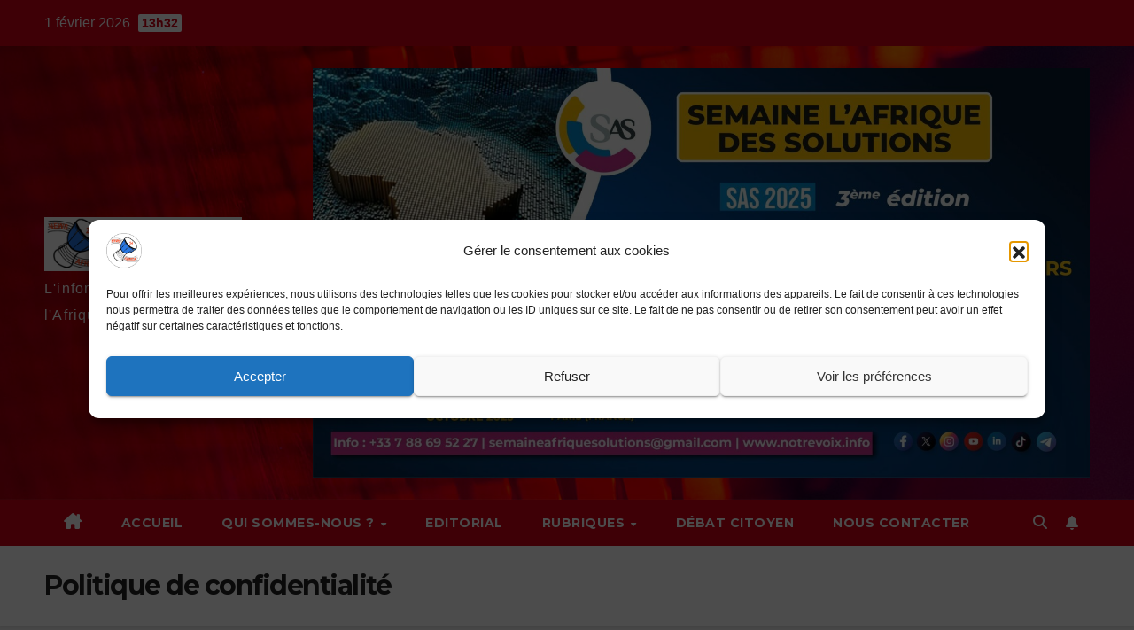

--- FILE ---
content_type: text/html; charset=UTF-8
request_url: https://newsafrica24.fr/politique-de-confidentialite/
body_size: 22324
content:
<!DOCTYPE html>
<html lang="fr-FR">
<head>
<meta charset="UTF-8">
<meta name="viewport" content="width=device-width, initial-scale=1">
<link rel="profile" href="http://gmpg.org/xfn/11">
<meta name='robots' content='index, follow, max-image-preview:large, max-snippet:-1, max-video-preview:-1' />

	<!-- This site is optimized with the Yoast SEO plugin v26.8 - https://yoast.com/product/yoast-seo-wordpress/ -->
	<title>Politique de confidentialité -</title>
	<link rel="canonical" href="https://newsafrica24.fr/politique-de-confidentialite/" />
	<meta property="og:locale" content="fr_FR" />
	<meta property="og:type" content="article" />
	<meta property="og:title" content="Politique de confidentialité -" />
	<meta property="og:description" content="Qui sommes-nous ? L’adresse de notre site est : https://newsafrica24.fr Commentaires Quand vous laissez un commentaire sur notre site, les données inscrites dans le formulaire de commentaire, mais aussi votre adresse IP et l’agent utilisateur de votre navigateur sont collectés pour nous aider à la détection des commentaires indésirables. Une chaîne anonymisée créée à partir de [&hellip;]" />
	<meta property="og:url" content="https://newsafrica24.fr/politique-de-confidentialite/" />
	<meta property="article:modified_time" content="2022-04-08T09:54:48+00:00" />
	<meta name="twitter:card" content="summary_large_image" />
	<meta name="twitter:label1" content="Durée de lecture estimée" />
	<meta name="twitter:data1" content="4 minutes" />
	<script type="application/ld+json" class="yoast-schema-graph">{"@context":"https://schema.org","@graph":[{"@type":"WebPage","@id":"https://newsafrica24.fr/politique-de-confidentialite/","url":"https://newsafrica24.fr/politique-de-confidentialite/","name":"Politique de confidentialité -","isPartOf":{"@id":"https://newsafrica24.fr/#website"},"datePublished":"2022-03-16T10:26:41+00:00","dateModified":"2022-04-08T09:54:48+00:00","breadcrumb":{"@id":"https://newsafrica24.fr/politique-de-confidentialite/#breadcrumb"},"inLanguage":"fr-FR","potentialAction":[{"@type":"ReadAction","target":["https://newsafrica24.fr/politique-de-confidentialite/"]}]},{"@type":"BreadcrumbList","@id":"https://newsafrica24.fr/politique-de-confidentialite/#breadcrumb","itemListElement":[{"@type":"ListItem","position":1,"name":"Accueil","item":"https://newsafrica24.fr/"},{"@type":"ListItem","position":2,"name":"Politique de confidentialité"}]},{"@type":"WebSite","@id":"https://newsafrica24.fr/#website","url":"https://newsafrica24.fr/","name":"","description":"L&#039;information en ligne 24H/24 de l&#039;Afrique et ses diasporas","publisher":{"@id":"https://newsafrica24.fr/#organization"},"potentialAction":[{"@type":"SearchAction","target":{"@type":"EntryPoint","urlTemplate":"https://newsafrica24.fr/?s={search_term_string}"},"query-input":{"@type":"PropertyValueSpecification","valueRequired":true,"valueName":"search_term_string"}}],"inLanguage":"fr-FR"},{"@type":"Organization","@id":"https://newsafrica24.fr/#organization","name":"Newsafrica24","url":"https://newsafrica24.fr/","logo":{"@type":"ImageObject","inLanguage":"fr-FR","@id":"https://newsafrica24.fr/#/schema/logo/image/","url":"https://newsafrica24.fr/wp-content/uploads/2022/04/cropped-logo.png","contentUrl":"https://newsafrica24.fr/wp-content/uploads/2022/04/cropped-logo.png","width":512,"height":512,"caption":"Newsafrica24"},"image":{"@id":"https://newsafrica24.fr/#/schema/logo/image/"}}]}</script>
	<!-- / Yoast SEO plugin. -->


<link rel='dns-prefetch' href='//fonts.googleapis.com' />
<link rel="alternate" type="application/rss+xml" title=" &raquo; Flux" href="https://newsafrica24.fr/feed/" />
<link rel="alternate" type="application/rss+xml" title=" &raquo; Flux des commentaires" href="https://newsafrica24.fr/comments/feed/" />
<link rel="alternate" title="oEmbed (JSON)" type="application/json+oembed" href="https://newsafrica24.fr/wp-json/oembed/1.0/embed?url=https%3A%2F%2Fnewsafrica24.fr%2Fpolitique-de-confidentialite%2F" />
<link rel="alternate" title="oEmbed (XML)" type="text/xml+oembed" href="https://newsafrica24.fr/wp-json/oembed/1.0/embed?url=https%3A%2F%2Fnewsafrica24.fr%2Fpolitique-de-confidentialite%2F&#038;format=xml" />
<style id='wp-img-auto-sizes-contain-inline-css'>
img:is([sizes=auto i],[sizes^="auto," i]){contain-intrinsic-size:3000px 1500px}
/*# sourceURL=wp-img-auto-sizes-contain-inline-css */
</style>
<style id='wp-emoji-styles-inline-css'>

	img.wp-smiley, img.emoji {
		display: inline !important;
		border: none !important;
		box-shadow: none !important;
		height: 1em !important;
		width: 1em !important;
		margin: 0 0.07em !important;
		vertical-align: -0.1em !important;
		background: none !important;
		padding: 0 !important;
	}
/*# sourceURL=wp-emoji-styles-inline-css */
</style>
<link rel='stylesheet' id='wp-block-library-css' href='https://newsafrica24.fr/wp-includes/css/dist/block-library/style.min.css?ver=6.9' media='all' />
<style id='wp-block-library-theme-inline-css'>
.wp-block-audio :where(figcaption){color:#555;font-size:13px;text-align:center}.is-dark-theme .wp-block-audio :where(figcaption){color:#ffffffa6}.wp-block-audio{margin:0 0 1em}.wp-block-code{border:1px solid #ccc;border-radius:4px;font-family:Menlo,Consolas,monaco,monospace;padding:.8em 1em}.wp-block-embed :where(figcaption){color:#555;font-size:13px;text-align:center}.is-dark-theme .wp-block-embed :where(figcaption){color:#ffffffa6}.wp-block-embed{margin:0 0 1em}.blocks-gallery-caption{color:#555;font-size:13px;text-align:center}.is-dark-theme .blocks-gallery-caption{color:#ffffffa6}:root :where(.wp-block-image figcaption){color:#555;font-size:13px;text-align:center}.is-dark-theme :root :where(.wp-block-image figcaption){color:#ffffffa6}.wp-block-image{margin:0 0 1em}.wp-block-pullquote{border-bottom:4px solid;border-top:4px solid;color:currentColor;margin-bottom:1.75em}.wp-block-pullquote :where(cite),.wp-block-pullquote :where(footer),.wp-block-pullquote__citation{color:currentColor;font-size:.8125em;font-style:normal;text-transform:uppercase}.wp-block-quote{border-left:.25em solid;margin:0 0 1.75em;padding-left:1em}.wp-block-quote cite,.wp-block-quote footer{color:currentColor;font-size:.8125em;font-style:normal;position:relative}.wp-block-quote:where(.has-text-align-right){border-left:none;border-right:.25em solid;padding-left:0;padding-right:1em}.wp-block-quote:where(.has-text-align-center){border:none;padding-left:0}.wp-block-quote.is-large,.wp-block-quote.is-style-large,.wp-block-quote:where(.is-style-plain){border:none}.wp-block-search .wp-block-search__label{font-weight:700}.wp-block-search__button{border:1px solid #ccc;padding:.375em .625em}:where(.wp-block-group.has-background){padding:1.25em 2.375em}.wp-block-separator.has-css-opacity{opacity:.4}.wp-block-separator{border:none;border-bottom:2px solid;margin-left:auto;margin-right:auto}.wp-block-separator.has-alpha-channel-opacity{opacity:1}.wp-block-separator:not(.is-style-wide):not(.is-style-dots){width:100px}.wp-block-separator.has-background:not(.is-style-dots){border-bottom:none;height:1px}.wp-block-separator.has-background:not(.is-style-wide):not(.is-style-dots){height:2px}.wp-block-table{margin:0 0 1em}.wp-block-table td,.wp-block-table th{word-break:normal}.wp-block-table :where(figcaption){color:#555;font-size:13px;text-align:center}.is-dark-theme .wp-block-table :where(figcaption){color:#ffffffa6}.wp-block-video :where(figcaption){color:#555;font-size:13px;text-align:center}.is-dark-theme .wp-block-video :where(figcaption){color:#ffffffa6}.wp-block-video{margin:0 0 1em}:root :where(.wp-block-template-part.has-background){margin-bottom:0;margin-top:0;padding:1.25em 2.375em}
/*# sourceURL=/wp-includes/css/dist/block-library/theme.min.css */
</style>
<style id='classic-theme-styles-inline-css'>
/*! This file is auto-generated */
.wp-block-button__link{color:#fff;background-color:#32373c;border-radius:9999px;box-shadow:none;text-decoration:none;padding:calc(.667em + 2px) calc(1.333em + 2px);font-size:1.125em}.wp-block-file__button{background:#32373c;color:#fff;text-decoration:none}
/*# sourceURL=/wp-includes/css/classic-themes.min.css */
</style>
<style id='global-styles-inline-css'>
:root{--wp--preset--aspect-ratio--square: 1;--wp--preset--aspect-ratio--4-3: 4/3;--wp--preset--aspect-ratio--3-4: 3/4;--wp--preset--aspect-ratio--3-2: 3/2;--wp--preset--aspect-ratio--2-3: 2/3;--wp--preset--aspect-ratio--16-9: 16/9;--wp--preset--aspect-ratio--9-16: 9/16;--wp--preset--color--black: #000000;--wp--preset--color--cyan-bluish-gray: #abb8c3;--wp--preset--color--white: #ffffff;--wp--preset--color--pale-pink: #f78da7;--wp--preset--color--vivid-red: #cf2e2e;--wp--preset--color--luminous-vivid-orange: #ff6900;--wp--preset--color--luminous-vivid-amber: #fcb900;--wp--preset--color--light-green-cyan: #7bdcb5;--wp--preset--color--vivid-green-cyan: #00d084;--wp--preset--color--pale-cyan-blue: #8ed1fc;--wp--preset--color--vivid-cyan-blue: #0693e3;--wp--preset--color--vivid-purple: #9b51e0;--wp--preset--gradient--vivid-cyan-blue-to-vivid-purple: linear-gradient(135deg,rgb(6,147,227) 0%,rgb(155,81,224) 100%);--wp--preset--gradient--light-green-cyan-to-vivid-green-cyan: linear-gradient(135deg,rgb(122,220,180) 0%,rgb(0,208,130) 100%);--wp--preset--gradient--luminous-vivid-amber-to-luminous-vivid-orange: linear-gradient(135deg,rgb(252,185,0) 0%,rgb(255,105,0) 100%);--wp--preset--gradient--luminous-vivid-orange-to-vivid-red: linear-gradient(135deg,rgb(255,105,0) 0%,rgb(207,46,46) 100%);--wp--preset--gradient--very-light-gray-to-cyan-bluish-gray: linear-gradient(135deg,rgb(238,238,238) 0%,rgb(169,184,195) 100%);--wp--preset--gradient--cool-to-warm-spectrum: linear-gradient(135deg,rgb(74,234,220) 0%,rgb(151,120,209) 20%,rgb(207,42,186) 40%,rgb(238,44,130) 60%,rgb(251,105,98) 80%,rgb(254,248,76) 100%);--wp--preset--gradient--blush-light-purple: linear-gradient(135deg,rgb(255,206,236) 0%,rgb(152,150,240) 100%);--wp--preset--gradient--blush-bordeaux: linear-gradient(135deg,rgb(254,205,165) 0%,rgb(254,45,45) 50%,rgb(107,0,62) 100%);--wp--preset--gradient--luminous-dusk: linear-gradient(135deg,rgb(255,203,112) 0%,rgb(199,81,192) 50%,rgb(65,88,208) 100%);--wp--preset--gradient--pale-ocean: linear-gradient(135deg,rgb(255,245,203) 0%,rgb(182,227,212) 50%,rgb(51,167,181) 100%);--wp--preset--gradient--electric-grass: linear-gradient(135deg,rgb(202,248,128) 0%,rgb(113,206,126) 100%);--wp--preset--gradient--midnight: linear-gradient(135deg,rgb(2,3,129) 0%,rgb(40,116,252) 100%);--wp--preset--font-size--small: 13px;--wp--preset--font-size--medium: 20px;--wp--preset--font-size--large: 36px;--wp--preset--font-size--x-large: 42px;--wp--preset--spacing--20: 0.44rem;--wp--preset--spacing--30: 0.67rem;--wp--preset--spacing--40: 1rem;--wp--preset--spacing--50: 1.5rem;--wp--preset--spacing--60: 2.25rem;--wp--preset--spacing--70: 3.38rem;--wp--preset--spacing--80: 5.06rem;--wp--preset--shadow--natural: 6px 6px 9px rgba(0, 0, 0, 0.2);--wp--preset--shadow--deep: 12px 12px 50px rgba(0, 0, 0, 0.4);--wp--preset--shadow--sharp: 6px 6px 0px rgba(0, 0, 0, 0.2);--wp--preset--shadow--outlined: 6px 6px 0px -3px rgb(255, 255, 255), 6px 6px rgb(0, 0, 0);--wp--preset--shadow--crisp: 6px 6px 0px rgb(0, 0, 0);}:root :where(.is-layout-flow) > :first-child{margin-block-start: 0;}:root :where(.is-layout-flow) > :last-child{margin-block-end: 0;}:root :where(.is-layout-flow) > *{margin-block-start: 24px;margin-block-end: 0;}:root :where(.is-layout-constrained) > :first-child{margin-block-start: 0;}:root :where(.is-layout-constrained) > :last-child{margin-block-end: 0;}:root :where(.is-layout-constrained) > *{margin-block-start: 24px;margin-block-end: 0;}:root :where(.is-layout-flex){gap: 24px;}:root :where(.is-layout-grid){gap: 24px;}body .is-layout-flex{display: flex;}.is-layout-flex{flex-wrap: wrap;align-items: center;}.is-layout-flex > :is(*, div){margin: 0;}body .is-layout-grid{display: grid;}.is-layout-grid > :is(*, div){margin: 0;}.has-black-color{color: var(--wp--preset--color--black) !important;}.has-cyan-bluish-gray-color{color: var(--wp--preset--color--cyan-bluish-gray) !important;}.has-white-color{color: var(--wp--preset--color--white) !important;}.has-pale-pink-color{color: var(--wp--preset--color--pale-pink) !important;}.has-vivid-red-color{color: var(--wp--preset--color--vivid-red) !important;}.has-luminous-vivid-orange-color{color: var(--wp--preset--color--luminous-vivid-orange) !important;}.has-luminous-vivid-amber-color{color: var(--wp--preset--color--luminous-vivid-amber) !important;}.has-light-green-cyan-color{color: var(--wp--preset--color--light-green-cyan) !important;}.has-vivid-green-cyan-color{color: var(--wp--preset--color--vivid-green-cyan) !important;}.has-pale-cyan-blue-color{color: var(--wp--preset--color--pale-cyan-blue) !important;}.has-vivid-cyan-blue-color{color: var(--wp--preset--color--vivid-cyan-blue) !important;}.has-vivid-purple-color{color: var(--wp--preset--color--vivid-purple) !important;}.has-black-background-color{background-color: var(--wp--preset--color--black) !important;}.has-cyan-bluish-gray-background-color{background-color: var(--wp--preset--color--cyan-bluish-gray) !important;}.has-white-background-color{background-color: var(--wp--preset--color--white) !important;}.has-pale-pink-background-color{background-color: var(--wp--preset--color--pale-pink) !important;}.has-vivid-red-background-color{background-color: var(--wp--preset--color--vivid-red) !important;}.has-luminous-vivid-orange-background-color{background-color: var(--wp--preset--color--luminous-vivid-orange) !important;}.has-luminous-vivid-amber-background-color{background-color: var(--wp--preset--color--luminous-vivid-amber) !important;}.has-light-green-cyan-background-color{background-color: var(--wp--preset--color--light-green-cyan) !important;}.has-vivid-green-cyan-background-color{background-color: var(--wp--preset--color--vivid-green-cyan) !important;}.has-pale-cyan-blue-background-color{background-color: var(--wp--preset--color--pale-cyan-blue) !important;}.has-vivid-cyan-blue-background-color{background-color: var(--wp--preset--color--vivid-cyan-blue) !important;}.has-vivid-purple-background-color{background-color: var(--wp--preset--color--vivid-purple) !important;}.has-black-border-color{border-color: var(--wp--preset--color--black) !important;}.has-cyan-bluish-gray-border-color{border-color: var(--wp--preset--color--cyan-bluish-gray) !important;}.has-white-border-color{border-color: var(--wp--preset--color--white) !important;}.has-pale-pink-border-color{border-color: var(--wp--preset--color--pale-pink) !important;}.has-vivid-red-border-color{border-color: var(--wp--preset--color--vivid-red) !important;}.has-luminous-vivid-orange-border-color{border-color: var(--wp--preset--color--luminous-vivid-orange) !important;}.has-luminous-vivid-amber-border-color{border-color: var(--wp--preset--color--luminous-vivid-amber) !important;}.has-light-green-cyan-border-color{border-color: var(--wp--preset--color--light-green-cyan) !important;}.has-vivid-green-cyan-border-color{border-color: var(--wp--preset--color--vivid-green-cyan) !important;}.has-pale-cyan-blue-border-color{border-color: var(--wp--preset--color--pale-cyan-blue) !important;}.has-vivid-cyan-blue-border-color{border-color: var(--wp--preset--color--vivid-cyan-blue) !important;}.has-vivid-purple-border-color{border-color: var(--wp--preset--color--vivid-purple) !important;}.has-vivid-cyan-blue-to-vivid-purple-gradient-background{background: var(--wp--preset--gradient--vivid-cyan-blue-to-vivid-purple) !important;}.has-light-green-cyan-to-vivid-green-cyan-gradient-background{background: var(--wp--preset--gradient--light-green-cyan-to-vivid-green-cyan) !important;}.has-luminous-vivid-amber-to-luminous-vivid-orange-gradient-background{background: var(--wp--preset--gradient--luminous-vivid-amber-to-luminous-vivid-orange) !important;}.has-luminous-vivid-orange-to-vivid-red-gradient-background{background: var(--wp--preset--gradient--luminous-vivid-orange-to-vivid-red) !important;}.has-very-light-gray-to-cyan-bluish-gray-gradient-background{background: var(--wp--preset--gradient--very-light-gray-to-cyan-bluish-gray) !important;}.has-cool-to-warm-spectrum-gradient-background{background: var(--wp--preset--gradient--cool-to-warm-spectrum) !important;}.has-blush-light-purple-gradient-background{background: var(--wp--preset--gradient--blush-light-purple) !important;}.has-blush-bordeaux-gradient-background{background: var(--wp--preset--gradient--blush-bordeaux) !important;}.has-luminous-dusk-gradient-background{background: var(--wp--preset--gradient--luminous-dusk) !important;}.has-pale-ocean-gradient-background{background: var(--wp--preset--gradient--pale-ocean) !important;}.has-electric-grass-gradient-background{background: var(--wp--preset--gradient--electric-grass) !important;}.has-midnight-gradient-background{background: var(--wp--preset--gradient--midnight) !important;}.has-small-font-size{font-size: var(--wp--preset--font-size--small) !important;}.has-medium-font-size{font-size: var(--wp--preset--font-size--medium) !important;}.has-large-font-size{font-size: var(--wp--preset--font-size--large) !important;}.has-x-large-font-size{font-size: var(--wp--preset--font-size--x-large) !important;}
:root :where(.wp-block-pullquote){font-size: 1.5em;line-height: 1.6;}
/*# sourceURL=global-styles-inline-css */
</style>
<link rel='stylesheet' id='cmplz-general-css' href='https://newsafrica24.fr/wp-content/plugins/complianz-gdpr/assets/css/cookieblocker.min.css?ver=1767904081' media='all' />
<link rel='stylesheet' id='newsup-fonts-css' href='//fonts.googleapis.com/css?family=Montserrat%3A400%2C500%2C700%2C800%7CWork%2BSans%3A300%2C400%2C500%2C600%2C700%2C800%2C900%26display%3Dswap&#038;subset=latin%2Clatin-ext' media='all' />
<link rel='stylesheet' id='bootstrap-css' href='https://newsafrica24.fr/wp-content/themes/newsup/css/bootstrap.css?ver=6.9' media='all' />
<link rel='stylesheet' id='newsup-style-css' href='https://newsafrica24.fr/wp-content/themes/newsberg/style.css?ver=6.9' media='all' />
<link rel='stylesheet' id='font-awesome-5-all-css' href='https://newsafrica24.fr/wp-content/themes/newsup/css/font-awesome/css/all.min.css?ver=6.9' media='all' />
<link rel='stylesheet' id='font-awesome-4-shim-css' href='https://newsafrica24.fr/wp-content/themes/newsup/css/font-awesome/css/v4-shims.min.css?ver=6.9' media='all' />
<link rel='stylesheet' id='owl-carousel-css' href='https://newsafrica24.fr/wp-content/themes/newsup/css/owl.carousel.css?ver=6.9' media='all' />
<link rel='stylesheet' id='smartmenus-css' href='https://newsafrica24.fr/wp-content/themes/newsup/css/jquery.smartmenus.bootstrap.css?ver=6.9' media='all' />
<link rel='stylesheet' id='newsup-custom-css-css' href='https://newsafrica24.fr/wp-content/themes/newsup/inc/ansar/customize/css/customizer.css?ver=1.0' media='all' />
<link rel='stylesheet' id='elementor-icons-css' href='https://newsafrica24.fr/wp-content/plugins/elementor/assets/lib/eicons/css/elementor-icons.min.css?ver=5.46.0' media='all' />
<link rel='stylesheet' id='elementor-frontend-css' href='https://newsafrica24.fr/wp-content/plugins/elementor/assets/css/frontend.min.css?ver=3.34.4' media='all' />
<link rel='stylesheet' id='elementor-post-52-css' href='https://newsafrica24.fr/wp-content/uploads/elementor/css/post-52.css?ver=1769944126' media='all' />
<link rel='stylesheet' id='elementor-pro-css' href='https://newsafrica24.fr/wp-content/plugins/elementor-pro/assets/css/frontend.min.css?ver=3.6.2' media='all' />
<link rel='stylesheet' id='elementor-post-3-css' href='https://newsafrica24.fr/wp-content/uploads/elementor/css/post-3.css?ver=1769949137' media='all' />
<link rel='stylesheet' id='newsup-style-parent-css' href='https://newsafrica24.fr/wp-content/themes/newsup/style.css?ver=6.9' media='all' />
<link rel='stylesheet' id='newsberg-style-css' href='https://newsafrica24.fr/wp-content/themes/newsberg/style.css?ver=1.0' media='all' />
<link rel='stylesheet' id='newsberg-default-css-css' href='https://newsafrica24.fr/wp-content/themes/newsberg/css/colors/default.css?ver=6.9' media='all' />
<link rel='stylesheet' id='ecs-styles-css' href='https://newsafrica24.fr/wp-content/plugins/ele-custom-skin/assets/css/ecs-style.css?ver=3.1.9' media='all' />
<link rel='stylesheet' id='elementor-gf-local-roboto-css' href='https://newsafrica24.fr/wp-content/uploads/elementor/google-fonts/css/roboto.css?ver=1742581411' media='all' />
<link rel='stylesheet' id='elementor-gf-local-robotoslab-css' href='https://newsafrica24.fr/wp-content/uploads/elementor/google-fonts/css/robotoslab.css?ver=1742581413' media='all' />
<script src="https://newsafrica24.fr/wp-includes/js/jquery/jquery.min.js?ver=3.7.1" id="jquery-core-js"></script>
<script src="https://newsafrica24.fr/wp-includes/js/jquery/jquery-migrate.min.js?ver=3.4.1" id="jquery-migrate-js"></script>
<script src="https://newsafrica24.fr/wp-content/themes/newsup/js/navigation.js?ver=6.9" id="newsup-navigation-js"></script>
<script src="https://newsafrica24.fr/wp-content/themes/newsup/js/bootstrap.js?ver=6.9" id="bootstrap-js"></script>
<script src="https://newsafrica24.fr/wp-content/themes/newsup/js/owl.carousel.min.js?ver=6.9" id="owl-carousel-min-js"></script>
<script src="https://newsafrica24.fr/wp-content/themes/newsup/js/jquery.smartmenus.js?ver=6.9" id="smartmenus-js-js"></script>
<script src="https://newsafrica24.fr/wp-content/themes/newsup/js/jquery.smartmenus.bootstrap.js?ver=6.9" id="bootstrap-smartmenus-js-js"></script>
<script src="https://newsafrica24.fr/wp-content/themes/newsup/js/jquery.marquee.js?ver=6.9" id="newsup-marquee-js-js"></script>
<script src="https://newsafrica24.fr/wp-content/themes/newsup/js/main.js?ver=6.9" id="newsup-main-js-js"></script>
<script id="ecs_ajax_load-js-extra">
var ecs_ajax_params = {"ajaxurl":"https://newsafrica24.fr/wp-admin/admin-ajax.php","posts":"{\"page\":0,\"pagename\":\"politique-de-confidentialite\",\"error\":\"\",\"m\":\"\",\"p\":0,\"post_parent\":\"\",\"subpost\":\"\",\"subpost_id\":\"\",\"attachment\":\"\",\"attachment_id\":0,\"name\":\"politique-de-confidentialite\",\"page_id\":0,\"second\":\"\",\"minute\":\"\",\"hour\":\"\",\"day\":0,\"monthnum\":0,\"year\":0,\"w\":0,\"category_name\":\"\",\"tag\":\"\",\"cat\":\"\",\"tag_id\":\"\",\"author\":\"\",\"author_name\":\"\",\"feed\":\"\",\"tb\":\"\",\"paged\":0,\"meta_key\":\"\",\"meta_value\":\"\",\"preview\":\"\",\"s\":\"\",\"sentence\":\"\",\"title\":\"\",\"fields\":\"all\",\"menu_order\":\"\",\"embed\":\"\",\"category__in\":[],\"category__not_in\":[],\"category__and\":[],\"post__in\":[],\"post__not_in\":[],\"post_name__in\":[],\"tag__in\":[],\"tag__not_in\":[],\"tag__and\":[],\"tag_slug__in\":[],\"tag_slug__and\":[],\"post_parent__in\":[],\"post_parent__not_in\":[],\"author__in\":[],\"author__not_in\":[],\"search_columns\":[],\"ignore_sticky_posts\":false,\"suppress_filters\":false,\"cache_results\":true,\"update_post_term_cache\":true,\"update_menu_item_cache\":false,\"lazy_load_term_meta\":true,\"update_post_meta_cache\":true,\"post_type\":\"\",\"posts_per_page\":50,\"nopaging\":false,\"comments_per_page\":\"50\",\"no_found_rows\":false,\"order\":\"DESC\"}"};
//# sourceURL=ecs_ajax_load-js-extra
</script>
<script src="https://newsafrica24.fr/wp-content/plugins/ele-custom-skin/assets/js/ecs_ajax_pagination.js?ver=3.1.9" id="ecs_ajax_load-js"></script>
<script src="https://newsafrica24.fr/wp-content/plugins/ele-custom-skin/assets/js/ecs.js?ver=3.1.9" id="ecs-script-js"></script>
<link rel="https://api.w.org/" href="https://newsafrica24.fr/wp-json/" /><link rel="alternate" title="JSON" type="application/json" href="https://newsafrica24.fr/wp-json/wp/v2/pages/3" /><link rel="EditURI" type="application/rsd+xml" title="RSD" href="https://newsafrica24.fr/xmlrpc.php?rsd" />
<meta name="generator" content="WordPress 6.9" />
<link rel='shortlink' href='https://newsafrica24.fr/?p=3' />
			<style>.cmplz-hidden {
					display: none !important;
				}</style> 
<style type="text/css" id="custom-background-css">
    .wrapper { background-color: #eee; }
</style>
<meta name="generator" content="Elementor 3.34.4; features: additional_custom_breakpoints; settings: css_print_method-external, google_font-enabled, font_display-auto">
			<style>
				.e-con.e-parent:nth-of-type(n+4):not(.e-lazyloaded):not(.e-no-lazyload),
				.e-con.e-parent:nth-of-type(n+4):not(.e-lazyloaded):not(.e-no-lazyload) * {
					background-image: none !important;
				}
				@media screen and (max-height: 1024px) {
					.e-con.e-parent:nth-of-type(n+3):not(.e-lazyloaded):not(.e-no-lazyload),
					.e-con.e-parent:nth-of-type(n+3):not(.e-lazyloaded):not(.e-no-lazyload) * {
						background-image: none !important;
					}
				}
				@media screen and (max-height: 640px) {
					.e-con.e-parent:nth-of-type(n+2):not(.e-lazyloaded):not(.e-no-lazyload),
					.e-con.e-parent:nth-of-type(n+2):not(.e-lazyloaded):not(.e-no-lazyload) * {
						background-image: none !important;
					}
				}
			</style>
			    <style type="text/css">
            body .site-title a,
        body .site-description {
            color: #ffffff;
        }

        .site-branding-text .site-title a {
                font-size: 33px;
            }

            @media only screen and (max-width: 640px) {
                .site-branding-text .site-title a {
                    font-size: 40px;

                }
            }

            @media only screen and (max-width: 375px) {
                .site-branding-text .site-title a {
                    font-size: 32px;

                }
            }

        </style>
    <link rel="icon" href="https://newsafrica24.fr/wp-content/uploads/2022/04/cropped-logo-32x32.png" sizes="32x32" />
<link rel="icon" href="https://newsafrica24.fr/wp-content/uploads/2022/04/cropped-logo-192x192.png" sizes="192x192" />
<link rel="apple-touch-icon" href="https://newsafrica24.fr/wp-content/uploads/2022/04/cropped-logo-180x180.png" />
<meta name="msapplication-TileImage" content="https://newsafrica24.fr/wp-content/uploads/2022/04/cropped-logo-270x270.png" />
		<style id="wp-custom-css">
			

/** Start Block Kit CSS: 71-3-d415519effd9e11f35d2438c58ea7ebf **/

.envato-block__preview{overflow: visible;}

/** End Block Kit CSS: 71-3-d415519effd9e11f35d2438c58ea7ebf **/



/** Start Block Kit CSS: 144-3-3a7d335f39a8579c20cdf02f8d462582 **/

.envato-block__preview{overflow: visible;}

/* Envato Kit 141 Custom Styles - Applied to the element under Advanced */

.elementor-headline-animation-type-drop-in .elementor-headline-dynamic-wrapper{
	text-align: center;
}
.envato-kit-141-top-0 h1,
.envato-kit-141-top-0 h2,
.envato-kit-141-top-0 h3,
.envato-kit-141-top-0 h4,
.envato-kit-141-top-0 h5,
.envato-kit-141-top-0 h6,
.envato-kit-141-top-0 p {
	margin-top: 0;
}

.envato-kit-141-newsletter-inline .elementor-field-textual.elementor-size-md {
	padding-left: 1.5rem;
	padding-right: 1.5rem;
}

.envato-kit-141-bottom-0 p {
	margin-bottom: 0;
}

.envato-kit-141-bottom-8 .elementor-price-list .elementor-price-list-item .elementor-price-list-header {
	margin-bottom: .5rem;
}

.envato-kit-141.elementor-widget-testimonial-carousel.elementor-pagination-type-bullets .swiper-container {
	padding-bottom: 52px;
}

.envato-kit-141-display-inline {
	display: inline-block;
}

.envato-kit-141 .elementor-slick-slider ul.slick-dots {
	bottom: -40px;
}

/** End Block Kit CSS: 144-3-3a7d335f39a8579c20cdf02f8d462582 **/



/** Start Block Kit CSS: 142-3-a175df65179b9ef6a5ca9f1b2c0202b9 **/

.envato-block__preview{
	overflow: visible;
}

/* Border Radius */
.envato-kit-139-accordion .elementor-widget-container{
	border-radius: 10px !important;
}
.envato-kit-139-map iframe,
.envato-kit-139-slider .slick-slide,
.envato-kit-139-flipbox .elementor-flip-box div{
		border-radius: 10px !important;

}


/** End Block Kit CSS: 142-3-a175df65179b9ef6a5ca9f1b2c0202b9 **/



/** Start Block Kit CSS: 141-3-1d55f1e76be9fb1a8d9de88accbe962f **/

.envato-kit-138-bracket .elementor-widget-container > *:before{
	content:"[";
	color:#ffab00;
	display:inline-block;
	margin-right:4px;
	line-height:1em;
	position:relative;
	top:-1px;
}

.envato-kit-138-bracket .elementor-widget-container > *:after{
	content:"]";
	color:#ffab00;
	display:inline-block;
	margin-left:4px;
	line-height:1em;
	position:relative;
	top:-1px;
}

/** End Block Kit CSS: 141-3-1d55f1e76be9fb1a8d9de88accbe962f **/

		</style>
		</head>
<body data-cmplz=1 class="privacy-policy wp-singular page-template-default page page-id-3 wp-custom-logo wp-embed-responsive wp-theme-newsup wp-child-theme-newsberg ta-hide-date-author-in-list elementor-default elementor-kit-52 elementor-page elementor-page-3" >
<div id="page" class="site">
<a class="skip-link screen-reader-text" href="#content">
Skip to content</a>
  <div class="wrapper" id="custom-background-css">
    <header class="mg-headwidget">
      <!--==================== TOP BAR ====================-->
      <div class="mg-head-detail hidden-xs">
    <div class="container-fluid">
        <div class="row align-items-center">
            <div class="col-md-6 col-xs-12">
                <ul class="info-left">
                                <li>1 février 2026                <span class="time">  13h32</span>
                        </li>
                        </ul>
            </div>
            <div class="col-md-6 col-xs-12">
                <ul class="mg-social info-right">
                                    </ul>
            </div>
        </div>
    </div>
</div>
      <div class="clearfix"></div>

      
      <div class="mg-nav-widget-area-back" style='background-image: url("https://newsafrica24.fr/wp-content/themes/newsberg/images/head-back.jpg" );'>
                <div class="overlay">
          <div class="inner" > 
              <div class="container-fluid">
                  <div class="mg-nav-widget-area">
                    <div class="row align-items-center">
                      <div class="col-md-3 text-center-xs">
                        <div class="navbar-header">
                          <div class="site-logo">
                            <a href="https://newsafrica24.fr/" class="navbar-brand" rel="home"><img width="1080" height="300" src="https://newsafrica24.fr/wp-content/uploads/2022/05/cropped-Logo-site-web-3-2.png" class="custom-logo" alt="" decoding="async" srcset="https://newsafrica24.fr/wp-content/uploads/2022/05/cropped-Logo-site-web-3-2.png 1080w, https://newsafrica24.fr/wp-content/uploads/2022/05/cropped-Logo-site-web-3-2-300x83.png 300w, https://newsafrica24.fr/wp-content/uploads/2022/05/cropped-Logo-site-web-3-2-1024x284.png 1024w, https://newsafrica24.fr/wp-content/uploads/2022/05/cropped-Logo-site-web-3-2-768x213.png 768w" sizes="(max-width: 1080px) 100vw, 1080px" /></a>                          </div>
                          <div class="site-branding-text ">
                                                            <p class="site-title"> <a href="https://newsafrica24.fr/" rel="home"></a></p>
                                                            <p class="site-description">L&#039;information en ligne 24H/24 de l&#039;Afrique et ses diasporas</p>
                          </div>    
                        </div>
                      </div>
                                              <div class="col-md-9">                 <div class="header-ads">
                    <a class="pull-right" https://newsafrica24.fr/semaine-lafrique-des-solutions-sas-3eme-edition-les-24-et-25-octobre-2025-a-paris/ href="https://newsafrica24.fr/semaine-lafrique-des-solutions-sas-3eme-edition-les-24-et-25-octobre-2025-a-paris/"
                        target="_blank"  >
                        <img width="2046" height="1077" src="https://newsafrica24.fr/wp-content/uploads/2025/07/cropped-484954062_679535404600567_1659904547610834444_n.jpg" class="attachment-full size-full" alt="" decoding="async" srcset="https://newsafrica24.fr/wp-content/uploads/2025/07/cropped-484954062_679535404600567_1659904547610834444_n.jpg 2046w, https://newsafrica24.fr/wp-content/uploads/2025/07/cropped-484954062_679535404600567_1659904547610834444_n-300x158.jpg 300w, https://newsafrica24.fr/wp-content/uploads/2025/07/cropped-484954062_679535404600567_1659904547610834444_n-1024x539.jpg 1024w, https://newsafrica24.fr/wp-content/uploads/2025/07/cropped-484954062_679535404600567_1659904547610834444_n-768x404.jpg 768w, https://newsafrica24.fr/wp-content/uploads/2025/07/cropped-484954062_679535404600567_1659904547610834444_n-1536x809.jpg 1536w" sizes="(max-width: 2046px) 100vw, 2046px" />                    </a>
                </div>
            </div>
            <!-- Trending line END -->
                                </div>
                  </div>
              </div>
          </div>
        </div>
      </div>
    <div class="mg-menu-full">
      <nav class="navbar navbar-expand-lg navbar-wp">
        <div class="container-fluid">
          <!-- Right nav -->
          <div class="m-header align-items-center">
                            <a class="mobilehomebtn" href="https://newsafrica24.fr"><span class="fa-solid fa-house-chimney"></span></a>
              <!-- navbar-toggle -->
              <button class="navbar-toggler mx-auto" type="button" data-toggle="collapse" data-target="#navbar-wp" aria-controls="navbarSupportedContent" aria-expanded="false" aria-label="Toggle navigation">
                <span class="burger">
                  <span class="burger-line"></span>
                  <span class="burger-line"></span>
                  <span class="burger-line"></span>
                </span>
              </button>
              <!-- /navbar-toggle -->
                          <div class="dropdown show mg-search-box pr-2">
                <a class="dropdown-toggle msearch ml-auto" href="#" role="button" id="dropdownMenuLink" data-toggle="dropdown" aria-haspopup="true" aria-expanded="false">
                <i class="fas fa-search"></i>
                </a> 
                <div class="dropdown-menu searchinner" aria-labelledby="dropdownMenuLink">
                    <form role="search" method="get" id="searchform" action="https://newsafrica24.fr/">
  <div class="input-group">
    <input type="search" class="form-control" placeholder="Search" value="" name="s" />
    <span class="input-group-btn btn-default">
    <button type="submit" class="btn"> <i class="fas fa-search"></i> </button>
    </span> </div>
</form>                </div>
            </div>
                  <a href="#" target="_blank" class="btn-bell btn-theme mx-2"><i class="fa fa-bell"></i></a>
                      
          </div>
          <!-- /Right nav --> 
          <div class="collapse navbar-collapse" id="navbar-wp">
            <div class="d-md-block">
              <ul id="menu-menu-principale" class="nav navbar-nav mr-auto "><li class="active home"><a class="homebtn" href="https://newsafrica24.fr"><span class='fa-solid fa-house-chimney'></span></a></li><li id="menu-item-98" class="menu-item menu-item-type-custom menu-item-object-custom menu-item-home menu-item-98"><a class="nav-link" title="Accueil" href="https://newsafrica24.fr/">Accueil</a></li>
<li id="menu-item-65" class="menu-item menu-item-type-post_type menu-item-object-page menu-item-has-children menu-item-65 dropdown"><a class="nav-link" title="Qui sommes-nous ?" href="https://newsafrica24.fr/qui-sommes-nous/" data-toggle="dropdown" class="dropdown-toggle">Qui sommes-nous ? </a>
<ul role="menu" class=" dropdown-menu">
	<li id="menu-item-66" class="menu-item menu-item-type-post_type menu-item-object-page menu-item-66"><a class="dropdown-item" title="Nos valeurs" href="https://newsafrica24.fr/qui-sommes-nous/nos-valeurs/">Nos valeurs</a></li>
	<li id="menu-item-67" class="menu-item menu-item-type-post_type menu-item-object-page menu-item-67"><a class="dropdown-item" title="Notre organisation" href="https://newsafrica24.fr/qui-sommes-nous/notre-organisation/">Notre organisation</a></li>
</ul>
</li>
<li id="menu-item-68" class="menu-item menu-item-type-post_type menu-item-object-page menu-item-68"><a class="nav-link" title="Editorial" href="https://newsafrica24.fr/editorial/">Editorial</a></li>
<li id="menu-item-69" class="menu-item menu-item-type-post_type menu-item-object-page menu-item-has-children menu-item-69 dropdown"><a class="nav-link" title="Rubriques" href="https://newsafrica24.fr/rubriques/" data-toggle="dropdown" class="dropdown-toggle">Rubriques </a>
<ul role="menu" class=" dropdown-menu">
	<li id="menu-item-70" class="menu-item menu-item-type-post_type menu-item-object-page menu-item-70"><a class="dropdown-item" title="Politique" href="https://newsafrica24.fr/rubriques/politique/">Politique</a></li>
	<li id="menu-item-71" class="menu-item menu-item-type-post_type menu-item-object-page menu-item-71"><a class="dropdown-item" title="Culture" href="https://newsafrica24.fr/rubriques/culture/">Culture</a></li>
	<li id="menu-item-72" class="menu-item menu-item-type-post_type menu-item-object-page menu-item-72"><a class="dropdown-item" title="Économie" href="https://newsafrica24.fr/rubriques/economie/">Économie</a></li>
	<li id="menu-item-73" class="menu-item menu-item-type-post_type menu-item-object-page menu-item-73"><a class="dropdown-item" title="Société" href="https://newsafrica24.fr/rubriques/societe/">Société</a></li>
	<li id="menu-item-74" class="menu-item menu-item-type-post_type menu-item-object-page menu-item-74"><a class="dropdown-item" title="Inter-Nations" href="https://newsafrica24.fr/rubriques/inter-nations/">Inter-Nations</a></li>
	<li id="menu-item-75" class="menu-item menu-item-type-post_type menu-item-object-page menu-item-75"><a class="dropdown-item" title="Environnement" href="https://newsafrica24.fr/rubriques/environnement/">Environnement</a></li>
	<li id="menu-item-76" class="menu-item menu-item-type-post_type menu-item-object-page menu-item-76"><a class="dropdown-item" title="Tourisme" href="https://newsafrica24.fr/rubriques/tourisme/">Tourisme</a></li>
	<li id="menu-item-77" class="menu-item menu-item-type-post_type menu-item-object-page menu-item-77"><a class="dropdown-item" title="Sport" href="https://newsafrica24.fr/rubriques/sport/">Sport</a></li>
	<li id="menu-item-78" class="menu-item menu-item-type-post_type menu-item-object-page menu-item-78"><a class="dropdown-item" title="Grand angle" href="https://newsafrica24.fr/rubriques/grand-angle/">Grand angle</a></li>
	<li id="menu-item-79" class="menu-item menu-item-type-post_type menu-item-object-page menu-item-79"><a class="dropdown-item" title="L’invité(e)" href="https://newsafrica24.fr/rubriques/linvitee/">L’invité(e)</a></li>
</ul>
</li>
<li id="menu-item-80" class="menu-item menu-item-type-post_type menu-item-object-page menu-item-80"><a class="nav-link" title="Débat citoyen" href="https://newsafrica24.fr/debat-citoyen/">Débat citoyen</a></li>
<li id="menu-item-81" class="menu-item menu-item-type-post_type menu-item-object-page menu-item-81"><a class="nav-link" title="Nous contacter" href="https://newsafrica24.fr/nous-contacter/">Nous contacter</a></li>
</ul>            </div>      
          </div>
          <!-- Right nav -->
          <div class="desk-header d-lg-flex pl-3 ml-auto my-2 my-lg-0 position-relative align-items-center">
                        <div class="dropdown show mg-search-box pr-2">
                <a class="dropdown-toggle msearch ml-auto" href="#" role="button" id="dropdownMenuLink" data-toggle="dropdown" aria-haspopup="true" aria-expanded="false">
                <i class="fas fa-search"></i>
                </a> 
                <div class="dropdown-menu searchinner" aria-labelledby="dropdownMenuLink">
                    <form role="search" method="get" id="searchform" action="https://newsafrica24.fr/">
  <div class="input-group">
    <input type="search" class="form-control" placeholder="Search" value="" name="s" />
    <span class="input-group-btn btn-default">
    <button type="submit" class="btn"> <i class="fas fa-search"></i> </button>
    </span> </div>
</form>                </div>
            </div>
                  <a href="#" target="_blank" class="btn-bell btn-theme mx-2"><i class="fa fa-bell"></i></a>
                  </div>
          <!-- /Right nav -->
      </div>
      </nav> <!-- /Navigation -->
    </div>
</header>
<div class="clearfix"></div> <!--==================== Newsup breadcrumb section ====================-->
<div class="mg-breadcrumb-section" style='background: url("https://newsafrica24.fr/wp-content/themes/newsberg/images/head-back.jpg" ) repeat scroll center 0 #143745;'>
   <div class="overlay">       <div class="container-fluid">
        <div class="row">
          <div class="col-md-12 col-sm-12">
            <div class="mg-breadcrumb-title">
                              <h1 class="title">Politique de confidentialité</h1>
                          </div>
          </div>
        </div>
      </div>
   </div> </div>
<div class="clearfix"></div><!--==================== main content section ====================-->
<main id="content" class="page-class content">
    <div class="container-fluid">
      	<div class="row">
			<!-- Blog Area -->
			
			<div class="col-md-8">
				<div class="mg-card-box padding-20"> 		<div data-elementor-type="wp-page" data-elementor-id="3" class="elementor elementor-3">
						<section class="elementor-section elementor-top-section elementor-element elementor-element-53a77462 elementor-section-boxed elementor-section-height-default elementor-section-height-default" data-id="53a77462" data-element_type="section">
						<div class="elementor-container elementor-column-gap-default">
					<div class="elementor-column elementor-col-100 elementor-top-column elementor-element elementor-element-15a812ec" data-id="15a812ec" data-element_type="column">
			<div class="elementor-widget-wrap elementor-element-populated">
						<div class="elementor-element elementor-element-18d4cdf3 elementor-widget elementor-widget-text-editor" data-id="18d4cdf3" data-element_type="widget" data-widget_type="text-editor.default">
				<div class="elementor-widget-container">
									
<h2 class="wp-block-heading">Qui sommes-nous ?</h2>

<p>L’adresse de notre site est : https://newsafrica24.fr</p>

<h2 class="wp-block-heading">Commentaires</h2>

<p>Quand vous laissez un commentaire sur notre site, les données inscrites dans le formulaire de commentaire, mais aussi votre adresse IP et l’agent utilisateur de votre navigateur sont collectés pour nous aider à la détection des commentaires indésirables.</p>

<p>Une chaîne anonymisée créée à partir de votre adresse e-mail (également appelée hash) peut être envoyée au service Gravatar pour vérifier si vous utilisez ce dernier. Les clauses de confidentialité du service Gravatar sont disponibles ici : https://automattic.com/privacy/. Après validation de votre commentaire, votre photo de profil sera visible publiquement à côté de votre commentaire.</p>

<h2 class="wp-block-heading">Médias</h2>

<p>Si vous téléversez des images sur le site, nous vous conseillons d’éviter de téléverser des images contenant des données EXIF de coordonnées GPS. Les personnes visitant votre site peuvent télécharger et extraire des données de localisation depuis ces images.</p>

<h2 class="wp-block-heading">Cookies</h2>

<p>Si vous déposez un commentaire sur notre site, il vous sera proposé d’enregistrer votre nom, adresse e-mail et site dans des cookies. C’est uniquement pour votre confort afin de ne pas avoir à saisir ces informations si vous déposez un autre commentaire plus tard. Ces cookies expirent au bout d’un an.</p>

<p>Si vous vous rendez sur la page de connexion, un cookie temporaire sera créé afin de déterminer si votre navigateur accepte les cookies. Il ne contient pas de données personnelles et sera supprimé automatiquement à la fermeture de votre navigateur.</p>

<p>Lorsque vous vous connecterez, nous mettrons en place un certain nombre de cookies pour enregistrer vos informations de connexion et vos préférences d’écran. La durée de vie d’un cookie de connexion est de deux jours, celle d’un cookie d’option d’écran est d’un an. Si vous cochez « Se souvenir de moi », votre cookie de connexion sera conservé pendant deux semaines. Si vous vous déconnectez de votre compte, le cookie de connexion sera effacé.</p>

<p>En modifiant ou en publiant une publication, un cookie supplémentaire sera enregistré dans votre navigateur. Ce cookie ne comprend aucune donnée personnelle. Il indique simplement l’ID de la publication que vous venez de modifier. Il expire au bout d’un jour.</p>

<h2 class="wp-block-heading">Contenu embarqué depuis d’autres sites</h2>

<p>Les articles de ce site peuvent inclure des contenus intégrés (par exemple des vidéos, images, articles…). Le contenu intégré depuis d’autres sites se comporte de la même manière que si le visiteur se rendait sur cet autre site.</p>

<p>Ces sites web pourraient collecter des données sur vous, utiliser des cookies, embarquer des outils de suivis tiers, suivre vos interactions avec ces contenus embarqués si vous disposez d’un compte connecté sur leur site web.</p>

<h2 class="wp-block-heading">Utilisation et transmission de vos données personnelles</h2>

<p>Si vous demandez une réinitialisation de votre mot de passe, votre adresse IP sera incluse dans l’e-mail de réinitialisation.</p>

<h2 class="wp-block-heading">Durées de stockage de vos données</h2>

<p>Si vous laissez un commentaire, le commentaire et ses métadonnées sont conservés indéfiniment. Cela permet de reconnaître et approuver automatiquement les commentaires suivants au lieu de les laisser dans la file de modération.</p>

<p>Pour les comptes qui s’inscrivent sur notre site (le cas échéant), nous stockons également les données personnelles indiquées dans leur profil. Tous les comptes peuvent voir, modifier ou supprimer leurs informations personnelles à tout moment (à l’exception de leur identifiant). Les gestionnaires du site peuvent aussi voir et modifier ces informations.</p>

<h2 class="wp-block-heading">Les droits que vous avez sur vos données</h2>

<p>Si vous avez un compte ou si vous avez laissé des commentaires sur le site, vous pouvez demander à recevoir un fichier contenant toutes les données personnelles que nous possédons à votre sujet, incluant celles que vous nous avez fournies. Vous pouvez également demander la suppression des données personnelles vous concernant. Cela ne prend pas en compte les données stockées à des fins administratives, légales ou pour des raisons de sécurité.</p>

<h2 class="wp-block-heading">Transmission de vos données personnelles</h2>

<p>Les commentaires des visiteurs peuvent être vérifiés à l’aide d’un service automatisé de détection des commentaires indésirables.</p>
								</div>
				</div>
					</div>
		</div>
					</div>
		</section>
				</div>
			
				</div>
			</div>
			<!--Sidebar Area-->
			      			<!--sidebar-->
					<!--col-md-4-->
						<aside class="col-md-4">
							
<aside id="secondary" class="widget-area" role="complementary">
	<div id="sidebar-right" class="mg-sidebar">
		<div id="block-14" class="mg-widget widget_block">
<figure class="wp-block-embed aligncenter is-type-video is-provider-youtube wp-block-embed-youtube wp-embed-aspect-16-9 wp-has-aspect-ratio"><div class="wp-block-embed__wrapper">
<iframe title="Le Monde des Entrepreneurs numéro 1" width="640" height="360" src="https://www.youtube.com/embed/vIyHcaOXRXo?feature=oembed" frameborder="0" allow="accelerometer; autoplay; clipboard-write; encrypted-media; gyroscope; picture-in-picture; web-share" referrerpolicy="strict-origin-when-cross-origin" allowfullscreen></iframe>
</div></figure>
</div><div id="block-2" class="mg-widget widget_block widget_search"><form role="search" method="get" action="https://newsafrica24.fr/" class="wp-block-search__button-outside wp-block-search__text-button wp-block-search"    ><label class="wp-block-search__label" for="wp-block-search__input-1" >Rechercher</label><div class="wp-block-search__inside-wrapper" ><input class="wp-block-search__input" id="wp-block-search__input-1" placeholder="" value="" type="search" name="s" required /><button aria-label="Rechercher" class="wp-block-search__button wp-element-button" type="submit" >Rechercher</button></div></form></div><div id="block-3" class="mg-widget widget_block"><div class="wp-block-group"><div class="wp-block-group__inner-container is-layout-flow wp-block-group-is-layout-flow"><h2 class="wp-block-heading">Articles récents</h2><ul class="wp-block-latest-posts__list wp-block-latest-posts"><li><a class="wp-block-latest-posts__post-title" href="https://newsafrica24.fr/les-expositions-dopera-art-collection/">LES EXPOSITIONS D’OPERA ART COLLECTION</a></li>
<li><a class="wp-block-latest-posts__post-title" href="https://newsafrica24.fr/me-sorelle-begue-buchert-jaime-faire-dialogue-les-cultures-a-travers-lart/">ME SORELLE BEGUE-BUCHERT : « J’AIME FAIRE DIALOGUER LES CULTURES A TRAVERS L’ART »</a></li>
<li><a class="wp-block-latest-posts__post-title" href="https://newsafrica24.fr/opera-art-collection-a-art-capital-la-rencontre-de-lart-africain-et-la-diversite-culturelle/">OPERA ART COLLECTION A « ART CAPITAL » : LA RENCONTRE DE L’ART AFRICAIN ET LA DIVERSITE CULTURELLE </a></li>
<li><a class="wp-block-latest-posts__post-title" href="https://newsafrica24.fr/me-marie-claude-edjang-edc-veut-poursuivre-son-developpement-a-linternational/">ME MARIE CLAUDE EDJANG : « EDC VEUT POURSUIVRE SON DEVELOPPEMENT A L’INTERNATIONAL »</a></li>
<li><a class="wp-block-latest-posts__post-title" href="https://newsafrica24.fr/paris-tapis-rouge-pour-edc-a-lambassade-rue-dauteuil/">PARIS : TAPIS ROUGE POUR EDC A L’AMBASSADE, RUE D’AUTEUIL</a></li>
</ul></div></div></div><div id="block-4" class="mg-widget widget_block">
<div class="wp-block-group"><div class="wp-block-group__inner-container is-layout-flow wp-block-group-is-layout-flow">
<h2 class="wp-block-heading">Commentaires récents</h2>


<ol class="wp-block-latest-comments"><li class="wp-block-latest-comments__comment"><article><footer class="wp-block-latest-comments__comment-meta"><span class="wp-block-latest-comments__comment-author">Kalufudi</span> sur <a class="wp-block-latest-comments__comment-link" href="https://newsafrica24.fr/luc-banemeck-nous-voulons-rassembler-et-investir-pour-la-paix-et-le-developpement-du-cameroun/#comment-4120">LUC BANEMECK : « NOUS VOULONS RASSEMBLER ET INVESTIR POUR LA PAIX ET LE DÉVELOPPEMENT DU CAMEROUN »</a></footer></article></li><li class="wp-block-latest-comments__comment"><article><footer class="wp-block-latest-comments__comment-meta"><span class="wp-block-latest-comments__comment-author">Roseline Schaub</span> sur <a class="wp-block-latest-comments__comment-link" href="https://newsafrica24.fr/manuella-ngnafeu-je-travaille-sur-un-guide-methodologique-formalisant-les-savoirs-traditionnels/#comment-3918">MANUELLA NGNAFEU : « JE TRAVAILLE SUR UN GUIDE MÉTHODOLOGIQUE FORMALISANT LES SAVOIRS TRADITIONNELS »</a></footer></article></li><li class="wp-block-latest-comments__comment"><article><footer class="wp-block-latest-comments__comment-meta"><span class="wp-block-latest-comments__comment-author">Roseline</span> sur <a class="wp-block-latest-comments__comment-link" href="https://newsafrica24.fr/manuella-ngnafeu-je-travaille-sur-un-guide-methodologique-formalisant-les-savoirs-traditionnels/#comment-3917">MANUELLA NGNAFEU : « JE TRAVAILLE SUR UN GUIDE MÉTHODOLOGIQUE FORMALISANT LES SAVOIRS TRADITIONNELS »</a></footer></article></li><li class="wp-block-latest-comments__comment"><article><footer class="wp-block-latest-comments__comment-meta"><span class="wp-block-latest-comments__comment-author">Schaub Roseline</span> sur <a class="wp-block-latest-comments__comment-link" href="https://newsafrica24.fr/manuella-ngnafeu-je-travaille-sur-un-guide-methodologique-formalisant-les-savoirs-traditionnels/#comment-3916">MANUELLA NGNAFEU : « JE TRAVAILLE SUR UN GUIDE MÉTHODOLOGIQUE FORMALISANT LES SAVOIRS TRADITIONNELS »</a></footer></article></li><li class="wp-block-latest-comments__comment"><article><footer class="wp-block-latest-comments__comment-meta"><span class="wp-block-latest-comments__comment-author">Schaub ROSELINE</span> sur <a class="wp-block-latest-comments__comment-link" href="https://newsafrica24.fr/manuella-ngnafeu-je-travaille-sur-un-guide-methodologique-formalisant-les-savoirs-traditionnels/#comment-3915">MANUELLA NGNAFEU : « JE TRAVAILLE SUR UN GUIDE MÉTHODOLOGIQUE FORMALISANT LES SAVOIRS TRADITIONNELS »</a></footer></article></li></ol></div></div>
</div><div id="block-6" class="mg-widget widget_block"><div class="wp-block-group"><div class="wp-block-group__inner-container is-layout-flow wp-block-group-is-layout-flow"><h2 class="wp-block-heading">Catégories</h2><ul class="wp-block-categories-list wp-block-categories">	<li class="cat-item cat-item-1"><a href="https://newsafrica24.fr/category/culture/">Culture</a>
</li>
	<li class="cat-item cat-item-28"><a href="https://newsafrica24.fr/category/debat-citoyen/">Débat Citoyen</a>
</li>
	<li class="cat-item cat-item-6"><a href="https://newsafrica24.fr/category/economie/">Economie</a>
</li>
	<li class="cat-item cat-item-14"><a href="https://newsafrica24.fr/category/editorial/">Editorial</a>
</li>
	<li class="cat-item cat-item-9"><a href="https://newsafrica24.fr/category/environnement/">Environnement</a>
</li>
	<li class="cat-item cat-item-12"><a href="https://newsafrica24.fr/category/grand-angle/">Grand angle</a>
</li>
	<li class="cat-item cat-item-8"><a href="https://newsafrica24.fr/category/inter-nations/">Inter-nations</a>
</li>
	<li class="cat-item cat-item-13"><a href="https://newsafrica24.fr/category/invite/">L&#039;invité(e)</a>
</li>
	<li class="cat-item cat-item-5"><a href="https://newsafrica24.fr/category/politique/">Politique</a>
</li>
	<li class="cat-item cat-item-7"><a href="https://newsafrica24.fr/category/societe/">Société</a>
</li>
	<li class="cat-item cat-item-11"><a href="https://newsafrica24.fr/category/sport/">Sport</a>
</li>
	<li class="cat-item cat-item-10"><a href="https://newsafrica24.fr/category/tourisme/">Tourisme</a>
</li>
</ul></div></div></div><div id="block-5" class="mg-widget widget_block"><div class="wp-block-group"><div class="wp-block-group__inner-container is-layout-flow wp-block-group-is-layout-flow"><h2 class="wp-block-heading">Archives</h2><ul class="wp-block-archives-list wp-block-archives">	<li><a href='https://newsafrica24.fr/2026/01/'>janvier 2026</a></li>
	<li><a href='https://newsafrica24.fr/2025/12/'>décembre 2025</a></li>
	<li><a href='https://newsafrica24.fr/2025/11/'>novembre 2025</a></li>
	<li><a href='https://newsafrica24.fr/2025/10/'>octobre 2025</a></li>
	<li><a href='https://newsafrica24.fr/2025/09/'>septembre 2025</a></li>
	<li><a href='https://newsafrica24.fr/2025/08/'>août 2025</a></li>
	<li><a href='https://newsafrica24.fr/2025/07/'>juillet 2025</a></li>
	<li><a href='https://newsafrica24.fr/2025/06/'>juin 2025</a></li>
	<li><a href='https://newsafrica24.fr/2025/05/'>mai 2025</a></li>
	<li><a href='https://newsafrica24.fr/2025/04/'>avril 2025</a></li>
	<li><a href='https://newsafrica24.fr/2025/03/'>mars 2025</a></li>
	<li><a href='https://newsafrica24.fr/2025/02/'>février 2025</a></li>
	<li><a href='https://newsafrica24.fr/2025/01/'>janvier 2025</a></li>
	<li><a href='https://newsafrica24.fr/2024/12/'>décembre 2024</a></li>
	<li><a href='https://newsafrica24.fr/2024/11/'>novembre 2024</a></li>
	<li><a href='https://newsafrica24.fr/2024/10/'>octobre 2024</a></li>
	<li><a href='https://newsafrica24.fr/2024/09/'>septembre 2024</a></li>
	<li><a href='https://newsafrica24.fr/2024/08/'>août 2024</a></li>
	<li><a href='https://newsafrica24.fr/2024/07/'>juillet 2024</a></li>
	<li><a href='https://newsafrica24.fr/2024/06/'>juin 2024</a></li>
	<li><a href='https://newsafrica24.fr/2024/05/'>mai 2024</a></li>
	<li><a href='https://newsafrica24.fr/2024/04/'>avril 2024</a></li>
	<li><a href='https://newsafrica24.fr/2024/03/'>mars 2024</a></li>
	<li><a href='https://newsafrica24.fr/2024/02/'>février 2024</a></li>
	<li><a href='https://newsafrica24.fr/2024/01/'>janvier 2024</a></li>
	<li><a href='https://newsafrica24.fr/2023/12/'>décembre 2023</a></li>
	<li><a href='https://newsafrica24.fr/2023/11/'>novembre 2023</a></li>
	<li><a href='https://newsafrica24.fr/2023/10/'>octobre 2023</a></li>
	<li><a href='https://newsafrica24.fr/2023/09/'>septembre 2023</a></li>
	<li><a href='https://newsafrica24.fr/2023/08/'>août 2023</a></li>
	<li><a href='https://newsafrica24.fr/2023/07/'>juillet 2023</a></li>
	<li><a href='https://newsafrica24.fr/2023/06/'>juin 2023</a></li>
	<li><a href='https://newsafrica24.fr/2023/05/'>mai 2023</a></li>
	<li><a href='https://newsafrica24.fr/2023/04/'>avril 2023</a></li>
	<li><a href='https://newsafrica24.fr/2023/03/'>mars 2023</a></li>
	<li><a href='https://newsafrica24.fr/2023/02/'>février 2023</a></li>
	<li><a href='https://newsafrica24.fr/2023/01/'>janvier 2023</a></li>
	<li><a href='https://newsafrica24.fr/2022/12/'>décembre 2022</a></li>
	<li><a href='https://newsafrica24.fr/2022/11/'>novembre 2022</a></li>
	<li><a href='https://newsafrica24.fr/2022/10/'>octobre 2022</a></li>
	<li><a href='https://newsafrica24.fr/2022/09/'>septembre 2022</a></li>
	<li><a href='https://newsafrica24.fr/2022/08/'>août 2022</a></li>
	<li><a href='https://newsafrica24.fr/2022/07/'>juillet 2022</a></li>
	<li><a href='https://newsafrica24.fr/2022/06/'>juin 2022</a></li>
	<li><a href='https://newsafrica24.fr/2022/05/'>mai 2022</a></li>
	<li><a href='https://newsafrica24.fr/2022/04/'>avril 2022</a></li>
	<li><a href='https://newsafrica24.fr/2022/03/'>mars 2022</a></li>
</ul></div></div></div>	</div>
</aside><!-- #secondary -->
						</aside>
					<!--/col-md-4-->
				<!--/sidebar-->
						<!--Sidebar Area-->
			</div>
	</div>
</main>
    <div class="container-fluid missed-section mg-posts-sec-inner">
          
        <div class="missed-inner">
            <div class="row">
                                <div class="col-md-12">
                    <div class="mg-sec-title">
                        <!-- mg-sec-title -->
                        <h4>Archives</h4>
                    </div>
                </div>
                                <!--col-md-3-->
                <div class="col-lg-3 col-sm-6 pulse animated">
                    <div class="mg-blog-post-3 minh back-img mb-lg-0"  style="background-image: url('https://newsafrica24.fr/wp-content/uploads/2026/01/IMG-20260130-WA00201.jpg');" >
                        <a class="link-div" href="https://newsafrica24.fr/les-expositions-dopera-art-collection/"></a>
                        <div class="mg-blog-inner">
                        <div class="mg-blog-category"><a class="newsup-categories category-color-1" href="https://newsafrica24.fr/category/culture/" alt="View all posts in Culture"> 
                                 Culture
                             </a></div> 
                        <h4 class="title"> <a href="https://newsafrica24.fr/les-expositions-dopera-art-collection/" title="Permalink to: LES EXPOSITIONS D’OPERA ART COLLECTION"> LES EXPOSITIONS D’OPERA ART COLLECTION</a> </h4>
                                    <div class="mg-blog-meta"> 
                    <span class="mg-blog-date"><i class="fas fa-clock"></i>
            <a href="https://newsafrica24.fr/2026/01/">
                29 janvier 2026            </a>
        </span>
            </div> 
                            </div>
                    </div>
                </div>
                <!--/col-md-3-->
                                <!--col-md-3-->
                <div class="col-lg-3 col-sm-6 pulse animated">
                    <div class="mg-blog-post-3 minh back-img mb-lg-0"  style="background-image: url('https://newsafrica24.fr/wp-content/uploads/2026/01/Me-Sorelle-Begue-Buchert-2026-01-29-at-13.06.41.jpeg');" >
                        <a class="link-div" href="https://newsafrica24.fr/me-sorelle-begue-buchert-jaime-faire-dialogue-les-cultures-a-travers-lart/"></a>
                        <div class="mg-blog-inner">
                        <div class="mg-blog-category"><a class="newsup-categories category-color-1" href="https://newsafrica24.fr/category/invite/" alt="View all posts in L&#039;invité(e)"> 
                                 L&#039;invité(e)
                             </a></div> 
                        <h4 class="title"> <a href="https://newsafrica24.fr/me-sorelle-begue-buchert-jaime-faire-dialogue-les-cultures-a-travers-lart/" title="Permalink to: ME SORELLE BEGUE-BUCHERT : « J’AIME FAIRE DIALOGUER LES CULTURES A TRAVERS L’ART »"> ME SORELLE BEGUE-BUCHERT : « J’AIME FAIRE DIALOGUER LES CULTURES A TRAVERS L’ART »</a> </h4>
                                    <div class="mg-blog-meta"> 
                    <span class="mg-blog-date"><i class="fas fa-clock"></i>
            <a href="https://newsafrica24.fr/2026/01/">
                29 janvier 2026            </a>
        </span>
            </div> 
                            </div>
                    </div>
                </div>
                <!--/col-md-3-->
                                <!--col-md-3-->
                <div class="col-lg-3 col-sm-6 pulse animated">
                    <div class="mg-blog-post-3 minh back-img mb-lg-0"  style="background-image: url('https://newsafrica24.fr/wp-content/uploads/2026/01/Art-Capital-au-Grand-Palais-ambiance-en-2025-14.52.20.jpeg');" >
                        <a class="link-div" href="https://newsafrica24.fr/opera-art-collection-a-art-capital-la-rencontre-de-lart-africain-et-la-diversite-culturelle/"></a>
                        <div class="mg-blog-inner">
                        <div class="mg-blog-category"><a class="newsup-categories category-color-1" href="https://newsafrica24.fr/category/culture/" alt="View all posts in Culture"> 
                                 Culture
                             </a></div> 
                        <h4 class="title"> <a href="https://newsafrica24.fr/opera-art-collection-a-art-capital-la-rencontre-de-lart-africain-et-la-diversite-culturelle/" title="Permalink to: OPERA ART COLLECTION A « ART CAPITAL » : LA RENCONTRE DE L’ART AFRICAIN ET LA DIVERSITE CULTURELLE "> OPERA ART COLLECTION A « ART CAPITAL » : LA RENCONTRE DE L’ART AFRICAIN ET LA DIVERSITE CULTURELLE </a> </h4>
                                    <div class="mg-blog-meta"> 
                    <span class="mg-blog-date"><i class="fas fa-clock"></i>
            <a href="https://newsafrica24.fr/2026/01/">
                29 janvier 2026            </a>
        </span>
            </div> 
                            </div>
                    </div>
                </div>
                <!--/col-md-3-->
                                <!--col-md-3-->
                <div class="col-lg-3 col-sm-6 pulse animated">
                    <div class="mg-blog-post-3 minh back-img mb-lg-0"  style="background-image: url('https://newsafrica24.fr/wp-content/uploads/2026/01/Me-Marie-Claude-EDJANG-2026-01-28-at-11.01.07.jpeg');" >
                        <a class="link-div" href="https://newsafrica24.fr/me-marie-claude-edjang-edc-veut-poursuivre-son-developpement-a-linternational/"></a>
                        <div class="mg-blog-inner">
                        <div class="mg-blog-category"><a class="newsup-categories category-color-1" href="https://newsafrica24.fr/category/invite/" alt="View all posts in L&#039;invité(e)"> 
                                 L&#039;invité(e)
                             </a></div> 
                        <h4 class="title"> <a href="https://newsafrica24.fr/me-marie-claude-edjang-edc-veut-poursuivre-son-developpement-a-linternational/" title="Permalink to: ME MARIE CLAUDE EDJANG : « EDC VEUT POURSUIVRE SON DEVELOPPEMENT A L’INTERNATIONAL »"> ME MARIE CLAUDE EDJANG : « EDC VEUT POURSUIVRE SON DEVELOPPEMENT A L’INTERNATIONAL »</a> </h4>
                                    <div class="mg-blog-meta"> 
                    <span class="mg-blog-date"><i class="fas fa-clock"></i>
            <a href="https://newsafrica24.fr/2026/01/">
                29 janvier 2026            </a>
        </span>
            </div> 
                            </div>
                    </div>
                </div>
                <!--/col-md-3-->
                            </div>
        </div>
            </div>
    <!--==================== FOOTER AREA ====================-->
        <footer class="footer back-img" >
        <div class="overlay" style=background-color:#ff0000>
                <!--Start mg-footer-widget-area-->
                <!--End mg-footer-widget-area-->
            <!--Start mg-footer-widget-area-->
        <div class="mg-footer-bottom-area">
            <div class="container-fluid">
                            <div class="row align-items-center">
                    <!--col-md-4-->
                    <div class="col-md-6">
                        <div class="site-logo">
                            <a href="https://newsafrica24.fr/" class="navbar-brand" rel="home"><img width="1080" height="300" src="https://newsafrica24.fr/wp-content/uploads/2022/05/cropped-Logo-site-web-3-2.png" class="custom-logo" alt="" decoding="async" srcset="https://newsafrica24.fr/wp-content/uploads/2022/05/cropped-Logo-site-web-3-2.png 1080w, https://newsafrica24.fr/wp-content/uploads/2022/05/cropped-Logo-site-web-3-2-300x83.png 300w, https://newsafrica24.fr/wp-content/uploads/2022/05/cropped-Logo-site-web-3-2-1024x284.png 1024w, https://newsafrica24.fr/wp-content/uploads/2022/05/cropped-Logo-site-web-3-2-768x213.png 768w" sizes="(max-width: 1080px) 100vw, 1080px" /></a>                        </div>
                                                <div class="site-branding-text">
                            <p class="site-title-footer"> <a href="https://newsafrica24.fr/" rel="home"></a></p>
                            <p class="site-description-footer">L&#039;information en ligne 24H/24 de l&#039;Afrique et ses diasporas</p>
                        </div>
                                            </div>
                    
                    <div class="col-md-6 text-right text-xs">
                        <ul class="mg-social">
                                    <li> 
            <a href="https://www.facebook.com/Info.africaine.en.continue"  target="_blank" >
                <span class="icon-soci facebook">
                    <i class="fab fa-facebook"></i>
                </span> 
            </a>
        </li>
                <li>
            <a target="_blank"  href="https://www.youtube.com/channel/UC0a_j33vEYqAxIKEKt77LQg">
                <span class="icon-soci youtube">
                    <i class="fab fa-youtube"></i>
                </span>
            </a>
        </li>
                <!--/col-md-4-->  
         
                        </ul>
                    </div>
                </div>
                <!--/row-->
            </div>
            <!--/container-->
        </div>
        <!--End mg-footer-widget-area-->
                <div class="mg-footer-copyright">
                        <div class="container-fluid">
            <div class="row">
                 
                <div class="col-md-6 text-xs "> 
                    <p>
                    <a href="https://wordpress.org/">
                    Proudly powered by WordPress                    </a>
                    <span class="sep"> | </span>
                    Theme: Newsup by <a href="https://themeansar.com/" rel="designer">Themeansar</a>.                    </p>
                </div>
                                            <div class="col-md-6 text-md-right text-xs">
                            <ul id="menu-menu-secondaire" class="info-right justify-content-center justify-content-md-end "><li id="menu-item-82" class="menu-item menu-item-type-post_type menu-item-object-page menu-item-privacy-policy current-menu-item page_item page-item-3 current_page_item menu-item-82 active"><a class="nav-link" title="Politique de confidentialité" href="https://newsafrica24.fr/politique-de-confidentialite/">Politique de confidentialité</a></li>
<li id="menu-item-83" class="menu-item menu-item-type-custom menu-item-object-custom menu-item-83"><a class="nav-link" title="Facebook" href="https://www.facebook.com/Info.africaine.en.continue">Facebook</a></li>
<li id="menu-item-84" class="menu-item menu-item-type-custom menu-item-object-custom menu-item-84"><a class="nav-link" title="YouTube" href="https://www.youtube.com/channel/UC0a_j33vEYqAxIKEKt77LQg">YouTube</a></li>
</ul>                        </div>
                                    </div>
            </div>
        </div>
                </div>
        <!--/overlay-->
        </div>
    </footer>
    <!--/footer-->
  </div>
    <!--/wrapper-->
    <!--Scroll To Top-->
        <a href="#" class="ta_upscr bounceInup animated"><i class="fas fa-angle-up"></i></a>
    <!-- /Scroll To Top -->
<script type="speculationrules">
{"prefetch":[{"source":"document","where":{"and":[{"href_matches":"/*"},{"not":{"href_matches":["/wp-*.php","/wp-admin/*","/wp-content/uploads/*","/wp-content/*","/wp-content/plugins/*","/wp-content/themes/newsberg/*","/wp-content/themes/newsup/*","/*\\?(.+)"]}},{"not":{"selector_matches":"a[rel~=\"nofollow\"]"}},{"not":{"selector_matches":".no-prefetch, .no-prefetch a"}}]},"eagerness":"conservative"}]}
</script>

<!-- Consent Management powered by Complianz | GDPR/CCPA Cookie Consent https://wordpress.org/plugins/complianz-gdpr -->
<div id="cmplz-cookiebanner-container"><div class="cmplz-cookiebanner cmplz-hidden banner-1 bottom-right-view-preferences optin cmplz-center cmplz-categories-type-view-preferences" aria-modal="true" data-nosnippet="true" role="dialog" aria-live="polite" aria-labelledby="cmplz-header-1-optin" aria-describedby="cmplz-message-1-optin">
	<div class="cmplz-header">
		<div class="cmplz-logo"><img width="512" height="512" src="https://newsafrica24.fr/wp-content/uploads/2022/04/cropped-logo.png" class="attachment-cmplz_banner_image size-cmplz_banner_image" alt="" decoding="async" srcset="https://newsafrica24.fr/wp-content/uploads/2022/04/cropped-logo.png 512w, https://newsafrica24.fr/wp-content/uploads/2022/04/cropped-logo-300x300.png 300w, https://newsafrica24.fr/wp-content/uploads/2022/04/cropped-logo-150x150.png 150w, https://newsafrica24.fr/wp-content/uploads/2022/04/cropped-logo-270x270.png 270w, https://newsafrica24.fr/wp-content/uploads/2022/04/cropped-logo-192x192.png 192w, https://newsafrica24.fr/wp-content/uploads/2022/04/cropped-logo-180x180.png 180w, https://newsafrica24.fr/wp-content/uploads/2022/04/cropped-logo-32x32.png 32w" sizes="(max-width: 512px) 100vw, 512px" /></div>
		<div class="cmplz-title" id="cmplz-header-1-optin">Gérer le consentement aux cookies</div>
		<div class="cmplz-close" tabindex="0" role="button" aria-label="Fermer la boîte de dialogue">
			<svg aria-hidden="true" focusable="false" data-prefix="fas" data-icon="times" class="svg-inline--fa fa-times fa-w-11" role="img" xmlns="http://www.w3.org/2000/svg" viewBox="0 0 352 512"><path fill="currentColor" d="M242.72 256l100.07-100.07c12.28-12.28 12.28-32.19 0-44.48l-22.24-22.24c-12.28-12.28-32.19-12.28-44.48 0L176 189.28 75.93 89.21c-12.28-12.28-32.19-12.28-44.48 0L9.21 111.45c-12.28 12.28-12.28 32.19 0 44.48L109.28 256 9.21 356.07c-12.28 12.28-12.28 32.19 0 44.48l22.24 22.24c12.28 12.28 32.2 12.28 44.48 0L176 322.72l100.07 100.07c12.28 12.28 32.2 12.28 44.48 0l22.24-22.24c12.28-12.28 12.28-32.19 0-44.48L242.72 256z"></path></svg>
		</div>
	</div>

	<div class="cmplz-divider cmplz-divider-header"></div>
	<div class="cmplz-body">
		<div class="cmplz-message" id="cmplz-message-1-optin">Pour offrir les meilleures expériences, nous utilisons des technologies telles que les cookies pour stocker et/ou accéder aux informations des appareils. Le fait de consentir à ces technologies nous permettra de traiter des données telles que le comportement de navigation ou les ID uniques sur ce site. Le fait de ne pas consentir ou de retirer son consentement peut avoir un effet négatif sur certaines caractéristiques et fonctions.</div>
		<!-- categories start -->
		<div class="cmplz-categories">
			<details class="cmplz-category cmplz-functional" >
				<summary>
						<span class="cmplz-category-header">
							<span class="cmplz-category-title">Fonctionnel</span>
							<span class='cmplz-always-active'>
								<span class="cmplz-banner-checkbox">
									<input type="checkbox"
										   id="cmplz-functional-optin"
										   data-category="cmplz_functional"
										   class="cmplz-consent-checkbox cmplz-functional"
										   size="40"
										   value="1"/>
									<label class="cmplz-label" for="cmplz-functional-optin"><span class="screen-reader-text">Fonctionnel</span></label>
								</span>
								Toujours activé							</span>
							<span class="cmplz-icon cmplz-open">
								<svg xmlns="http://www.w3.org/2000/svg" viewBox="0 0 448 512"  height="18" ><path d="M224 416c-8.188 0-16.38-3.125-22.62-9.375l-192-192c-12.5-12.5-12.5-32.75 0-45.25s32.75-12.5 45.25 0L224 338.8l169.4-169.4c12.5-12.5 32.75-12.5 45.25 0s12.5 32.75 0 45.25l-192 192C240.4 412.9 232.2 416 224 416z"/></svg>
							</span>
						</span>
				</summary>
				<div class="cmplz-description">
					<span class="cmplz-description-functional">Le stockage ou l’accès technique est strictement nécessaire dans la finalité d’intérêt légitime de permettre l’utilisation d’un service spécifique explicitement demandé par l’abonné ou l’utilisateur, ou dans le seul but d’effectuer la transmission d’une communication sur un réseau de communications électroniques.</span>
				</div>
			</details>

			<details class="cmplz-category cmplz-preferences" >
				<summary>
						<span class="cmplz-category-header">
							<span class="cmplz-category-title">Préférences</span>
							<span class="cmplz-banner-checkbox">
								<input type="checkbox"
									   id="cmplz-preferences-optin"
									   data-category="cmplz_preferences"
									   class="cmplz-consent-checkbox cmplz-preferences"
									   size="40"
									   value="1"/>
								<label class="cmplz-label" for="cmplz-preferences-optin"><span class="screen-reader-text">Préférences</span></label>
							</span>
							<span class="cmplz-icon cmplz-open">
								<svg xmlns="http://www.w3.org/2000/svg" viewBox="0 0 448 512"  height="18" ><path d="M224 416c-8.188 0-16.38-3.125-22.62-9.375l-192-192c-12.5-12.5-12.5-32.75 0-45.25s32.75-12.5 45.25 0L224 338.8l169.4-169.4c12.5-12.5 32.75-12.5 45.25 0s12.5 32.75 0 45.25l-192 192C240.4 412.9 232.2 416 224 416z"/></svg>
							</span>
						</span>
				</summary>
				<div class="cmplz-description">
					<span class="cmplz-description-preferences">Le stockage ou l’accès technique est nécessaire dans la finalité d’intérêt légitime de stocker des préférences qui ne sont pas demandées par l’abonné ou l’utilisateur.</span>
				</div>
			</details>

			<details class="cmplz-category cmplz-statistics" >
				<summary>
						<span class="cmplz-category-header">
							<span class="cmplz-category-title">Statistiques</span>
							<span class="cmplz-banner-checkbox">
								<input type="checkbox"
									   id="cmplz-statistics-optin"
									   data-category="cmplz_statistics"
									   class="cmplz-consent-checkbox cmplz-statistics"
									   size="40"
									   value="1"/>
								<label class="cmplz-label" for="cmplz-statistics-optin"><span class="screen-reader-text">Statistiques</span></label>
							</span>
							<span class="cmplz-icon cmplz-open">
								<svg xmlns="http://www.w3.org/2000/svg" viewBox="0 0 448 512"  height="18" ><path d="M224 416c-8.188 0-16.38-3.125-22.62-9.375l-192-192c-12.5-12.5-12.5-32.75 0-45.25s32.75-12.5 45.25 0L224 338.8l169.4-169.4c12.5-12.5 32.75-12.5 45.25 0s12.5 32.75 0 45.25l-192 192C240.4 412.9 232.2 416 224 416z"/></svg>
							</span>
						</span>
				</summary>
				<div class="cmplz-description">
					<span class="cmplz-description-statistics">Le stockage ou l’accès technique qui est utilisé exclusivement à des fins statistiques.</span>
					<span class="cmplz-description-statistics-anonymous">Le stockage ou l’accès technique qui est utilisé exclusivement dans des finalités statistiques anonymes. En l’absence d’une assignation à comparaître, d’une conformité volontaire de la part de votre fournisseur d’accès à internet ou d’enregistrements supplémentaires provenant d’une tierce partie, les informations stockées ou extraites à cette seule fin ne peuvent généralement pas être utilisées pour vous identifier.</span>
				</div>
			</details>
			<details class="cmplz-category cmplz-marketing" >
				<summary>
						<span class="cmplz-category-header">
							<span class="cmplz-category-title">Marketing</span>
							<span class="cmplz-banner-checkbox">
								<input type="checkbox"
									   id="cmplz-marketing-optin"
									   data-category="cmplz_marketing"
									   class="cmplz-consent-checkbox cmplz-marketing"
									   size="40"
									   value="1"/>
								<label class="cmplz-label" for="cmplz-marketing-optin"><span class="screen-reader-text">Marketing</span></label>
							</span>
							<span class="cmplz-icon cmplz-open">
								<svg xmlns="http://www.w3.org/2000/svg" viewBox="0 0 448 512"  height="18" ><path d="M224 416c-8.188 0-16.38-3.125-22.62-9.375l-192-192c-12.5-12.5-12.5-32.75 0-45.25s32.75-12.5 45.25 0L224 338.8l169.4-169.4c12.5-12.5 32.75-12.5 45.25 0s12.5 32.75 0 45.25l-192 192C240.4 412.9 232.2 416 224 416z"/></svg>
							</span>
						</span>
				</summary>
				<div class="cmplz-description">
					<span class="cmplz-description-marketing">Le stockage ou l’accès technique est nécessaire pour créer des profils d’utilisateurs afin d’envoyer des publicités, ou pour suivre l’utilisateur sur un site web ou sur plusieurs sites web ayant des finalités marketing similaires.</span>
				</div>
			</details>
		</div><!-- categories end -->
			</div>

	<div class="cmplz-links cmplz-information">
		<ul>
			<li><a class="cmplz-link cmplz-manage-options cookie-statement" href="#" data-relative_url="#cmplz-manage-consent-container">Gérer les options</a></li>
			<li><a class="cmplz-link cmplz-manage-third-parties cookie-statement" href="#" data-relative_url="#cmplz-cookies-overview">Gérer les services</a></li>
			<li><a class="cmplz-link cmplz-manage-vendors tcf cookie-statement" href="#" data-relative_url="#cmplz-tcf-wrapper">Gérer {vendor_count} fournisseurs</a></li>
			<li><a class="cmplz-link cmplz-external cmplz-read-more-purposes tcf" target="_blank" rel="noopener noreferrer nofollow" href="https://cookiedatabase.org/tcf/purposes/" aria-label="En savoir plus sur les finalités de TCF de la base de données de cookies">En savoir plus sur ces finalités</a></li>
		</ul>
			</div>

	<div class="cmplz-divider cmplz-footer"></div>

	<div class="cmplz-buttons">
		<button class="cmplz-btn cmplz-accept">Accepter</button>
		<button class="cmplz-btn cmplz-deny">Refuser</button>
		<button class="cmplz-btn cmplz-view-preferences">Voir les préférences</button>
		<button class="cmplz-btn cmplz-save-preferences">Enregistrer les préférences</button>
		<a class="cmplz-btn cmplz-manage-options tcf cookie-statement" href="#" data-relative_url="#cmplz-manage-consent-container">Voir les préférences</a>
			</div>

	
	<div class="cmplz-documents cmplz-links">
		<ul>
			<li><a class="cmplz-link cookie-statement" href="#" data-relative_url="">{title}</a></li>
			<li><a class="cmplz-link privacy-statement" href="#" data-relative_url="">{title}</a></li>
			<li><a class="cmplz-link impressum" href="#" data-relative_url="">{title}</a></li>
		</ul>
			</div>
</div>
</div>
					<div id="cmplz-manage-consent" data-nosnippet="true"><button class="cmplz-btn cmplz-hidden cmplz-manage-consent manage-consent-1">Gestion des cookies</button>

</div>	<style>
		.wp-block-search .wp-block-search__label::before, .mg-widget .wp-block-group h2:before, .mg-sidebar .mg-widget .wtitle::before, .mg-sec-title h4::before, footer .mg-widget h6::before {
			background: inherit;
		}
	</style>
				<script>
				const lazyloadRunObserver = () => {
					const lazyloadBackgrounds = document.querySelectorAll( `.e-con.e-parent:not(.e-lazyloaded)` );
					const lazyloadBackgroundObserver = new IntersectionObserver( ( entries ) => {
						entries.forEach( ( entry ) => {
							if ( entry.isIntersecting ) {
								let lazyloadBackground = entry.target;
								if( lazyloadBackground ) {
									lazyloadBackground.classList.add( 'e-lazyloaded' );
								}
								lazyloadBackgroundObserver.unobserve( entry.target );
							}
						});
					}, { rootMargin: '200px 0px 200px 0px' } );
					lazyloadBackgrounds.forEach( ( lazyloadBackground ) => {
						lazyloadBackgroundObserver.observe( lazyloadBackground );
					} );
				};
				const events = [
					'DOMContentLoaded',
					'elementor/lazyload/observe',
				];
				events.forEach( ( event ) => {
					document.addEventListener( event, lazyloadRunObserver );
				} );
			</script>
			<script src="https://newsafrica24.fr/wp-content/plugins/elementor/assets/js/webpack.runtime.min.js?ver=3.34.4" id="elementor-webpack-runtime-js"></script>
<script src="https://newsafrica24.fr/wp-content/plugins/elementor/assets/js/frontend-modules.min.js?ver=3.34.4" id="elementor-frontend-modules-js"></script>
<script src="https://newsafrica24.fr/wp-includes/js/jquery/ui/core.min.js?ver=1.13.3" id="jquery-ui-core-js"></script>
<script id="elementor-frontend-js-before">
var elementorFrontendConfig = {"environmentMode":{"edit":false,"wpPreview":false,"isScriptDebug":false},"i18n":{"shareOnFacebook":"Partager sur Facebook","shareOnTwitter":"Partager sur Twitter","pinIt":"L\u2019\u00e9pingler","download":"T\u00e9l\u00e9charger","downloadImage":"T\u00e9l\u00e9charger une image","fullscreen":"Plein \u00e9cran","zoom":"Zoom","share":"Partager","playVideo":"Lire la vid\u00e9o","previous":"Pr\u00e9c\u00e9dent","next":"Suivant","close":"Fermer","a11yCarouselPrevSlideMessage":"Diapositive pr\u00e9c\u00e9dente","a11yCarouselNextSlideMessage":"Diapositive suivante","a11yCarouselFirstSlideMessage":"Ceci est la premi\u00e8re diapositive","a11yCarouselLastSlideMessage":"Ceci est la derni\u00e8re diapositive","a11yCarouselPaginationBulletMessage":"Aller \u00e0 la diapositive"},"is_rtl":false,"breakpoints":{"xs":0,"sm":480,"md":768,"lg":1025,"xl":1440,"xxl":1600},"responsive":{"breakpoints":{"mobile":{"label":"Portrait mobile","value":767,"default_value":767,"direction":"max","is_enabled":true},"mobile_extra":{"label":"Mobile Paysage","value":880,"default_value":880,"direction":"max","is_enabled":false},"tablet":{"label":"Tablette en mode portrait","value":1024,"default_value":1024,"direction":"max","is_enabled":true},"tablet_extra":{"label":"Tablette en mode paysage","value":1200,"default_value":1200,"direction":"max","is_enabled":false},"laptop":{"label":"Portable","value":1366,"default_value":1366,"direction":"max","is_enabled":false},"widescreen":{"label":"\u00c9cran large","value":2400,"default_value":2400,"direction":"min","is_enabled":false}},"hasCustomBreakpoints":false},"version":"3.34.4","is_static":false,"experimentalFeatures":{"additional_custom_breakpoints":true,"theme_builder_v2":true,"home_screen":true,"global_classes_should_enforce_capabilities":true,"e_variables":true,"cloud-library":true,"e_opt_in_v4_page":true,"e_interactions":true,"e_editor_one":true,"import-export-customization":true,"page-transitions":true,"form-submissions":true,"e_scroll_snap":true},"urls":{"assets":"https:\/\/newsafrica24.fr\/wp-content\/plugins\/elementor\/assets\/","ajaxurl":"https:\/\/newsafrica24.fr\/wp-admin\/admin-ajax.php","uploadUrl":"https:\/\/newsafrica24.fr\/wp-content\/uploads"},"nonces":{"floatingButtonsClickTracking":"263fe9b750"},"swiperClass":"swiper","settings":{"page":[],"editorPreferences":[]},"kit":{"active_breakpoints":["viewport_mobile","viewport_tablet"],"global_image_lightbox":"yes","lightbox_enable_counter":"yes","lightbox_enable_fullscreen":"yes","lightbox_enable_zoom":"yes","lightbox_enable_share":"yes","lightbox_title_src":"title","lightbox_description_src":"description"},"post":{"id":3,"title":"Politique%20de%20confidentialit%C3%A9%20-","excerpt":"","featuredImage":false}};
//# sourceURL=elementor-frontend-js-before
</script>
<script src="https://newsafrica24.fr/wp-content/plugins/elementor/assets/js/frontend.min.js?ver=3.34.4" id="elementor-frontend-js"></script>
<script id="cmplz-cookiebanner-js-extra">
var complianz = {"prefix":"cmplz_","user_banner_id":"1","set_cookies":[],"block_ajax_content":"","banner_version":"23","version":"7.4.4.2","store_consent":"","do_not_track_enabled":"","consenttype":"optin","region":"eu","geoip":"","dismiss_timeout":"","disable_cookiebanner":"","soft_cookiewall":"1","dismiss_on_scroll":"","cookie_expiry":"365","url":"https://newsafrica24.fr/wp-json/complianz/v1/","locale":"lang=fr&locale=fr_FR","set_cookies_on_root":"","cookie_domain":"","current_policy_id":"14","cookie_path":"/","categories":{"statistics":"statistiques","marketing":"marketing"},"tcf_active":"","placeholdertext":"Cliquez pour accepter les cookies {category} et activer ce contenu","css_file":"https://newsafrica24.fr/wp-content/uploads/complianz/css/banner-{banner_id}-{type}.css?v=23","page_links":{"eu":{"cookie-statement":{"title":"","url":"https://newsafrica24.fr/bari-italie-la-perle-de-la-region-des-pouilles/"}}},"tm_categories":"","forceEnableStats":"","preview":"","clean_cookies":"","aria_label":"Cliquez pour accepter les cookies {category} et activer ce contenu"};
//# sourceURL=cmplz-cookiebanner-js-extra
</script>
<script defer src="https://newsafrica24.fr/wp-content/plugins/complianz-gdpr/cookiebanner/js/complianz.min.js?ver=1767904082" id="cmplz-cookiebanner-js"></script>
<script id="cmplz-cookiebanner-js-after">
		if ('undefined' != typeof window.jQuery) {
			jQuery(document).ready(function ($) {
				$(document).on('elementor/popup/show', () => {
					let rev_cats = cmplz_categories.reverse();
					for (let key in rev_cats) {
						if (rev_cats.hasOwnProperty(key)) {
							let category = cmplz_categories[key];
							if (cmplz_has_consent(category)) {
								document.querySelectorAll('[data-category="' + category + '"]').forEach(obj => {
									cmplz_remove_placeholder(obj);
								});
							}
						}
					}

					let services = cmplz_get_services_on_page();
					for (let key in services) {
						if (services.hasOwnProperty(key)) {
							let service = services[key].service;
							let category = services[key].category;
							if (cmplz_has_service_consent(service, category)) {
								document.querySelectorAll('[data-service="' + service + '"]').forEach(obj => {
									cmplz_remove_placeholder(obj);
								});
							}
						}
					}
				});
			});
		}
    
    
		
			document.addEventListener("cmplz_enable_category", function(consentData) {
				var category = consentData.detail.category;
				var services = consentData.detail.services;
				var blockedContentContainers = [];
				let selectorVideo = '.cmplz-elementor-widget-video-playlist[data-category="'+category+'"],.elementor-widget-video[data-category="'+category+'"]';
				let selectorGeneric = '[data-cmplz-elementor-href][data-category="'+category+'"]';
				for (var skey in services) {
					if (services.hasOwnProperty(skey)) {
						let service = skey;
						selectorVideo +=',.cmplz-elementor-widget-video-playlist[data-service="'+service+'"],.elementor-widget-video[data-service="'+service+'"]';
						selectorGeneric +=',[data-cmplz-elementor-href][data-service="'+service+'"]';
					}
				}
				document.querySelectorAll(selectorVideo).forEach(obj => {
					let elementService = obj.getAttribute('data-service');
					if ( cmplz_is_service_denied(elementService) ) {
						return;
					}
					if (obj.classList.contains('cmplz-elementor-activated')) return;
					obj.classList.add('cmplz-elementor-activated');

					if ( obj.hasAttribute('data-cmplz_elementor_widget_type') ){
						let attr = obj.getAttribute('data-cmplz_elementor_widget_type');
						obj.classList.removeAttribute('data-cmplz_elementor_widget_type');
						obj.classList.setAttribute('data-widget_type', attr);
					}
					if (obj.classList.contains('cmplz-elementor-widget-video-playlist')) {
						obj.classList.remove('cmplz-elementor-widget-video-playlist');
						obj.classList.add('elementor-widget-video-playlist');
					}
					obj.setAttribute('data-settings', obj.getAttribute('data-cmplz-elementor-settings'));
					blockedContentContainers.push(obj);
				});

				document.querySelectorAll(selectorGeneric).forEach(obj => {
					let elementService = obj.getAttribute('data-service');
					if ( cmplz_is_service_denied(elementService) ) {
						return;
					}
					if (obj.classList.contains('cmplz-elementor-activated')) return;

					if (obj.classList.contains('cmplz-fb-video')) {
						obj.classList.remove('cmplz-fb-video');
						obj.classList.add('fb-video');
					}

					obj.classList.add('cmplz-elementor-activated');
					obj.setAttribute('data-href', obj.getAttribute('data-cmplz-elementor-href'));
					blockedContentContainers.push(obj.closest('.elementor-widget'));
				});

				/**
				 * Trigger the widgets in Elementor
				 */
				for (var key in blockedContentContainers) {
					if (blockedContentContainers.hasOwnProperty(key) && blockedContentContainers[key] !== undefined) {
						let blockedContentContainer = blockedContentContainers[key];
						if (elementorFrontend.elementsHandler) {
							elementorFrontend.elementsHandler.runReadyTrigger(blockedContentContainer)
						}
						var cssIndex = blockedContentContainer.getAttribute('data-placeholder_class_index');
						blockedContentContainer.classList.remove('cmplz-blocked-content-container');
						blockedContentContainer.classList.remove('cmplz-placeholder-' + cssIndex);
					}
				}

			});
		
		
//# sourceURL=cmplz-cookiebanner-js-after
</script>
<script src="https://newsafrica24.fr/wp-content/themes/newsup/js/custom.js?ver=6.9" id="newsup-custom-js"></script>
<script src="https://newsafrica24.fr/wp-content/plugins/elementor-pro/assets/js/webpack-pro.runtime.min.js?ver=3.6.2" id="elementor-pro-webpack-runtime-js"></script>
<script src="https://newsafrica24.fr/wp-includes/js/dist/hooks.min.js?ver=dd5603f07f9220ed27f1" id="wp-hooks-js"></script>
<script src="https://newsafrica24.fr/wp-includes/js/dist/i18n.min.js?ver=c26c3dc7bed366793375" id="wp-i18n-js"></script>
<script id="wp-i18n-js-after">
wp.i18n.setLocaleData( { 'text direction\u0004ltr': [ 'ltr' ] } );
//# sourceURL=wp-i18n-js-after
</script>
<script id="elementor-pro-frontend-js-before">
var ElementorProFrontendConfig = {"ajaxurl":"https:\/\/newsafrica24.fr\/wp-admin\/admin-ajax.php","nonce":"bfa11db79f","urls":{"assets":"https:\/\/newsafrica24.fr\/wp-content\/plugins\/elementor-pro\/assets\/","rest":"https:\/\/newsafrica24.fr\/wp-json\/"},"shareButtonsNetworks":{"facebook":{"title":"Facebook","has_counter":true},"twitter":{"title":"Twitter"},"linkedin":{"title":"LinkedIn","has_counter":true},"pinterest":{"title":"Pinterest","has_counter":true},"reddit":{"title":"Reddit","has_counter":true},"vk":{"title":"VK","has_counter":true},"odnoklassniki":{"title":"OK","has_counter":true},"tumblr":{"title":"Tumblr"},"digg":{"title":"Digg"},"skype":{"title":"Skype"},"stumbleupon":{"title":"StumbleUpon","has_counter":true},"mix":{"title":"Mix"},"telegram":{"title":"Telegram"},"pocket":{"title":"Pocket","has_counter":true},"xing":{"title":"XING","has_counter":true},"whatsapp":{"title":"WhatsApp"},"email":{"title":"Email"},"print":{"title":"Print"}},"facebook_sdk":{"lang":"fr_FR","app_id":""},"lottie":{"defaultAnimationUrl":"https:\/\/newsafrica24.fr\/wp-content\/plugins\/elementor-pro\/modules\/lottie\/assets\/animations\/default.json"}};
//# sourceURL=elementor-pro-frontend-js-before
</script>
<script src="https://newsafrica24.fr/wp-content/plugins/elementor-pro/assets/js/frontend.min.js?ver=3.6.2" id="elementor-pro-frontend-js"></script>
<script src="https://newsafrica24.fr/wp-content/plugins/elementor-pro/assets/js/preloaded-elements-handlers.min.js?ver=3.6.2" id="pro-preloaded-elements-handlers-js"></script>
	<script>
	/(trident|msie)/i.test(navigator.userAgent)&&document.getElementById&&window.addEventListener&&window.addEventListener("hashchange",function(){var t,e=location.hash.substring(1);/^[A-z0-9_-]+$/.test(e)&&(t=document.getElementById(e))&&(/^(?:a|select|input|button|textarea)$/i.test(t.tagName)||(t.tabIndex=-1),t.focus())},!1);
	</script>
	<script id="wp-emoji-settings" type="application/json">
{"baseUrl":"https://s.w.org/images/core/emoji/17.0.2/72x72/","ext":".png","svgUrl":"https://s.w.org/images/core/emoji/17.0.2/svg/","svgExt":".svg","source":{"concatemoji":"https://newsafrica24.fr/wp-includes/js/wp-emoji-release.min.js?ver=6.9"}}
</script>
<script type="module">
/*! This file is auto-generated */
const a=JSON.parse(document.getElementById("wp-emoji-settings").textContent),o=(window._wpemojiSettings=a,"wpEmojiSettingsSupports"),s=["flag","emoji"];function i(e){try{var t={supportTests:e,timestamp:(new Date).valueOf()};sessionStorage.setItem(o,JSON.stringify(t))}catch(e){}}function c(e,t,n){e.clearRect(0,0,e.canvas.width,e.canvas.height),e.fillText(t,0,0);t=new Uint32Array(e.getImageData(0,0,e.canvas.width,e.canvas.height).data);e.clearRect(0,0,e.canvas.width,e.canvas.height),e.fillText(n,0,0);const a=new Uint32Array(e.getImageData(0,0,e.canvas.width,e.canvas.height).data);return t.every((e,t)=>e===a[t])}function p(e,t){e.clearRect(0,0,e.canvas.width,e.canvas.height),e.fillText(t,0,0);var n=e.getImageData(16,16,1,1);for(let e=0;e<n.data.length;e++)if(0!==n.data[e])return!1;return!0}function u(e,t,n,a){switch(t){case"flag":return n(e,"\ud83c\udff3\ufe0f\u200d\u26a7\ufe0f","\ud83c\udff3\ufe0f\u200b\u26a7\ufe0f")?!1:!n(e,"\ud83c\udde8\ud83c\uddf6","\ud83c\udde8\u200b\ud83c\uddf6")&&!n(e,"\ud83c\udff4\udb40\udc67\udb40\udc62\udb40\udc65\udb40\udc6e\udb40\udc67\udb40\udc7f","\ud83c\udff4\u200b\udb40\udc67\u200b\udb40\udc62\u200b\udb40\udc65\u200b\udb40\udc6e\u200b\udb40\udc67\u200b\udb40\udc7f");case"emoji":return!a(e,"\ud83e\u1fac8")}return!1}function f(e,t,n,a){let r;const o=(r="undefined"!=typeof WorkerGlobalScope&&self instanceof WorkerGlobalScope?new OffscreenCanvas(300,150):document.createElement("canvas")).getContext("2d",{willReadFrequently:!0}),s=(o.textBaseline="top",o.font="600 32px Arial",{});return e.forEach(e=>{s[e]=t(o,e,n,a)}),s}function r(e){var t=document.createElement("script");t.src=e,t.defer=!0,document.head.appendChild(t)}a.supports={everything:!0,everythingExceptFlag:!0},new Promise(t=>{let n=function(){try{var e=JSON.parse(sessionStorage.getItem(o));if("object"==typeof e&&"number"==typeof e.timestamp&&(new Date).valueOf()<e.timestamp+604800&&"object"==typeof e.supportTests)return e.supportTests}catch(e){}return null}();if(!n){if("undefined"!=typeof Worker&&"undefined"!=typeof OffscreenCanvas&&"undefined"!=typeof URL&&URL.createObjectURL&&"undefined"!=typeof Blob)try{var e="postMessage("+f.toString()+"("+[JSON.stringify(s),u.toString(),c.toString(),p.toString()].join(",")+"));",a=new Blob([e],{type:"text/javascript"});const r=new Worker(URL.createObjectURL(a),{name:"wpTestEmojiSupports"});return void(r.onmessage=e=>{i(n=e.data),r.terminate(),t(n)})}catch(e){}i(n=f(s,u,c,p))}t(n)}).then(e=>{for(const n in e)a.supports[n]=e[n],a.supports.everything=a.supports.everything&&a.supports[n],"flag"!==n&&(a.supports.everythingExceptFlag=a.supports.everythingExceptFlag&&a.supports[n]);var t;a.supports.everythingExceptFlag=a.supports.everythingExceptFlag&&!a.supports.flag,a.supports.everything||((t=a.source||{}).concatemoji?r(t.concatemoji):t.wpemoji&&t.twemoji&&(r(t.twemoji),r(t.wpemoji)))});
//# sourceURL=https://newsafrica24.fr/wp-includes/js/wp-emoji-loader.min.js
</script>
<!-- Statistics script Complianz GDPR/CCPA -->
						<script type="text/plain"							data-category="statistics">window['gtag_enable_tcf_support'] = false;
window.dataLayer = window.dataLayer || [];
function gtag(){dataLayer.push(arguments);}
gtag('js', new Date());
gtag('config', '', {
	cookie_flags:'secure;samesite=none',
	
});
</script></body>
</html>